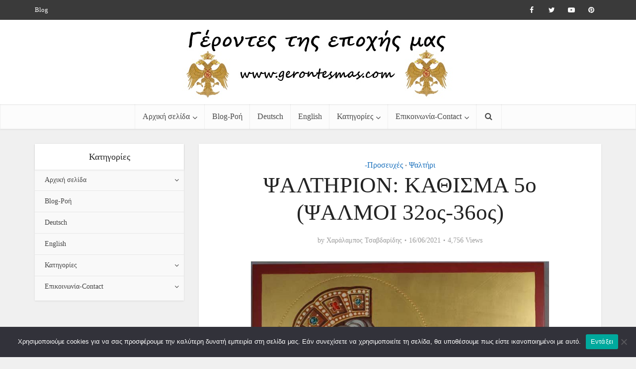

--- FILE ---
content_type: text/html; charset=UTF-8
request_url: https://gerontesmas.com/2021/06/%CF%88%CE%B1%CE%BB%CF%84%CE%B7%CF%81%CE%B9%CE%BF%CE%BD-%CE%BA%CE%B1%CE%B8%CE%B9%CF%83%CE%BC%CE%B1-4%CE%BF-%CF%88%CE%B1%CE%BB%CE%BC%CE%BF%CE%B9-32%CE%BF%CF%82-36%CE%BF%CF%82/
body_size: 23596
content:
<!DOCTYPE html>

<!--[if IE 8]><html class="ie8"><![endif]-->
<!--[if IE 9]><html class="ie9"><![endif]-->
<!--[if gt IE 8]><!--> <html lang="el" xmlns:og="http://ogp.me/ns#" xmlns:fb="http://ogp.me/ns/fb#"> <!--<![endif]-->

<head>

<meta http-equiv="Content-Type" content="text/html; charset=UTF-8" />
<meta name="viewport" content="user-scalable=yes, width=device-width, initial-scale=1.0, maximum-scale=1">

<title>ΨΑΛΤΗΡΙΟΝ: ΚΑΘΙΣΜΑ 5ο (ΨΑΛΜΟΙ 32ος-36ος) | </title>

<!--[if lt IE 9]>
	<script src="https://gerontesmas.com/wp-content/themes/voice/js/html5.js"></script>
<![endif]-->

<title>ΨΑΛΤΗΡΙΟΝ: ΚΑΘΙΣΜΑ 5ο (ΨΑΛΜΟΙ 32ος-36ος) &#8211; Γέροντες της εποχής μας</title>
<link rel='dns-prefetch' href='//fonts.googleapis.com' />
<link rel='dns-prefetch' href='//s.w.org' />
<link rel="alternate" type="application/rss+xml" title="Ροή RSS &raquo; Γέροντες της εποχής μας" href="https://gerontesmas.com/feed/" />
<link rel="alternate" type="application/rss+xml" title="Κανάλι σχολίων &raquo; Γέροντες της εποχής μας" href="https://gerontesmas.com/comments/feed/" />
		<script type="text/javascript">
			window._wpemojiSettings = {"baseUrl":"https:\/\/s.w.org\/images\/core\/emoji\/11\/72x72\/","ext":".png","svgUrl":"https:\/\/s.w.org\/images\/core\/emoji\/11\/svg\/","svgExt":".svg","source":{"concatemoji":"https:\/\/gerontesmas.com\/wp-includes\/js\/wp-emoji-release.min.js"}};
			!function(a,b,c){function d(a,b){var c=String.fromCharCode;l.clearRect(0,0,k.width,k.height),l.fillText(c.apply(this,a),0,0);var d=k.toDataURL();l.clearRect(0,0,k.width,k.height),l.fillText(c.apply(this,b),0,0);var e=k.toDataURL();return d===e}function e(a){var b;if(!l||!l.fillText)return!1;switch(l.textBaseline="top",l.font="600 32px Arial",a){case"flag":return!(b=d([55356,56826,55356,56819],[55356,56826,8203,55356,56819]))&&(b=d([55356,57332,56128,56423,56128,56418,56128,56421,56128,56430,56128,56423,56128,56447],[55356,57332,8203,56128,56423,8203,56128,56418,8203,56128,56421,8203,56128,56430,8203,56128,56423,8203,56128,56447]),!b);case"emoji":return b=d([55358,56760,9792,65039],[55358,56760,8203,9792,65039]),!b}return!1}function f(a){var c=b.createElement("script");c.src=a,c.defer=c.type="text/javascript",b.getElementsByTagName("head")[0].appendChild(c)}var g,h,i,j,k=b.createElement("canvas"),l=k.getContext&&k.getContext("2d");for(j=Array("flag","emoji"),c.supports={everything:!0,everythingExceptFlag:!0},i=0;i<j.length;i++)c.supports[j[i]]=e(j[i]),c.supports.everything=c.supports.everything&&c.supports[j[i]],"flag"!==j[i]&&(c.supports.everythingExceptFlag=c.supports.everythingExceptFlag&&c.supports[j[i]]);c.supports.everythingExceptFlag=c.supports.everythingExceptFlag&&!c.supports.flag,c.DOMReady=!1,c.readyCallback=function(){c.DOMReady=!0},c.supports.everything||(h=function(){c.readyCallback()},b.addEventListener?(b.addEventListener("DOMContentLoaded",h,!1),a.addEventListener("load",h,!1)):(a.attachEvent("onload",h),b.attachEvent("onreadystatechange",function(){"complete"===b.readyState&&c.readyCallback()})),g=c.source||{},g.concatemoji?f(g.concatemoji):g.wpemoji&&g.twemoji&&(f(g.twemoji),f(g.wpemoji)))}(window,document,window._wpemojiSettings);
		</script>
		<style type="text/css">
img.wp-smiley,
img.emoji {
	display: inline !important;
	border: none !important;
	box-shadow: none !important;
	height: 1em !important;
	width: 1em !important;
	margin: 0 .07em !important;
	vertical-align: -0.1em !important;
	background: none !important;
	padding: 0 !important;
}
</style>
<link rel='stylesheet' id='wp-block-library-css'  href='https://gerontesmas.com/wp-includes/css/dist/block-library/style.min.css' type='text/css' media='all' />
<link rel='stylesheet' id='cookie-notice-front-css'  href='https://gerontesmas.com/wp-content/plugins/cookie-notice/css/front.min.css' type='text/css' media='all' />
<link rel='stylesheet' id='mks_shortcodes_fntawsm_css-css'  href='https://gerontesmas.com/wp-content/plugins/meks-flexible-shortcodes/css/font-awesome/css/font-awesome.min.css' type='text/css' media='screen' />
<link rel='stylesheet' id='mks_shortcodes_simple_line_icons-css'  href='https://gerontesmas.com/wp-content/plugins/meks-flexible-shortcodes/css/simple-line/simple-line-icons.css' type='text/css' media='screen' />
<link rel='stylesheet' id='mks_shortcodes_css-css'  href='https://gerontesmas.com/wp-content/plugins/meks-flexible-shortcodes/css/style.css' type='text/css' media='screen' />
<link rel='stylesheet' id='spacexchimp_p005-bootstrap-tooltip-css-css'  href='https://gerontesmas.com/wp-content/plugins/social-media-buttons-toolbar/inc/lib/bootstrap-tooltip/bootstrap-tooltip.css' type='text/css' media='all' />
<link rel='stylesheet' id='spacexchimp_p005-frontend-css-css'  href='https://gerontesmas.com/wp-content/plugins/social-media-buttons-toolbar/inc/css/frontend.css' type='text/css' media='all' />
<style id='spacexchimp_p005-frontend-css-inline-css' type='text/css'>

                    .sxc-follow-buttons {
                        text-align: left !important;
                    }
                    .sxc-follow-buttons .sxc-follow-button,
                    .sxc-follow-buttons .sxc-follow-button a,
                    .sxc-follow-buttons .sxc-follow-button a img {
                        width: 90px !important;
                        height: 90px !important;
                    }
                    .sxc-follow-buttons .sxc-follow-button {
                        margin: 2.5px !important;
                    }
                  
</style>
<link rel='stylesheet' id='vce_font_0-css'  href='https://fonts.googleapis.com/css' type='text/css' media='screen' />
<link rel='stylesheet' id='vce_font_1-css'  href='https://fonts.googleapis.com/css' type='text/css' media='screen' />
<link rel='stylesheet' id='vce_style-css'  href='https://gerontesmas.com/wp-content/themes/voice/style.css' type='text/css' media='screen, print' />
<style id='vce_style-inline-css' type='text/css'>
body {background-color:#f0f0f0;}body,.mks_author_widget h3,.site-description,.meta-category a,textarea {font-family: 'Open Sans';font-weight: 400;}h1,h2,h3,h4,h5,h6,blockquote,.vce-post-link,.site-title,.site-title a,.main-box-title,.comment-reply-title,.entry-title a,.vce-single .entry-headline p,.vce-prev-next-link,.author-title,.mks_pullquote,.widget_rss ul li .rsswidget,#bbpress-forums .bbp-forum-title,#bbpress-forums .bbp-topic-permalink {font-family: 'Roboto Slab';font-weight: 400;}.main-navigation a,.sidr a{font-family: 'Roboto Slab';font-weight: 400;}.vce-single .entry-content,.vce-single .entry-headline,.vce-single .entry-footer {width: 600px;}.vce-page .entry-content,.vce-page .entry-title-page {width: 600px;}.vce-sid-none .vce-single .entry-content,.vce-sid-none .vce-single .entry-headline,.vce-sid-none .vce-single .entry-footer {width: 600px;}.vce-sid-none .vce-page .entry-content,.vce-sid-none .vce-page .entry-title-page,.error404 .entry-content {width: 600px;max-width: 600px;}body, button, input, select, textarea{color: #444444;}h1,h2,h3,h4,h5,h6,.entry-title a,.prev-next-nav a,#bbpress-forums .bbp-forum-title, #bbpress-forums .bbp-topic-permalink,.woocommerce ul.products li.product .price .amount{color: #232323;}a,.entry-title a:hover,.vce-prev-next-link:hover,.vce-author-links a:hover,.required,.error404 h4,.prev-next-nav a:hover,#bbpress-forums .bbp-forum-title:hover, #bbpress-forums .bbp-topic-permalink:hover,.woocommerce ul.products li.product h3:hover,.woocommerce ul.products li.product h3:hover mark,.main-box-title a:hover{color: #1e73be;}.vce-square,.vce-main-content .mejs-controls .mejs-time-rail .mejs-time-current,button,input[type="button"],input[type="reset"],input[type="submit"],.vce-button,.pagination-wapper a,#vce-pagination .next.page-numbers,#vce-pagination .prev.page-numbers,#vce-pagination .page-numbers,#vce-pagination .page-numbers.current,.vce-link-pages a,#vce-pagination a,.vce-load-more a,.vce-slider-pagination .owl-nav > div,.comment-reply-link:hover,.vce-featured-section a,.vce-lay-g .vce-featured-info .meta-category a,.vce-404-menu a,.vce-post.sticky .meta-image:before,#vce-pagination .page-numbers:hover,#bbpress-forums .bbp-pagination .current,#bbpress-forums .bbp-pagination a:hover,.woocommerce #respond input#submit,.woocommerce a.button,.woocommerce button.button,.woocommerce input.button,.woocommerce ul.products li.product .added_to_cart,.woocommerce #respond input#submit:hover,.woocommerce a.button:hover,.woocommerce button.button:hover,.woocommerce input.button:hover,.woocommerce ul.products li.product .added_to_cart:hover,.woocommerce #respond input#submit.alt,.woocommerce a.button.alt,.woocommerce button.button.alt,.woocommerce input.button.alt,.woocommerce #respond input#submit.alt:hover, .woocommerce a.button.alt:hover, .woocommerce button.button.alt:hover, .woocommerce input.button.alt:hover,.woocommerce span.onsale,.woocommerce .widget_price_filter .ui-slider .ui-slider-range,.woocommerce .widget_price_filter .ui-slider .ui-slider-handle,.comments-holder .navigation .page-numbers.current{background-color: #1e73be;}#vce-pagination .page-numbers,.comments-holder .navigation .page-numbers{background: transparent;color: #1e73be;border: 1px solid #1e73be;}.comments-holder .navigation .page-numbers:hover{background: #1e73be;border: 1px solid #1e73be;}.bbp-pagination-links a{background: transparent;color: #1e73be;border: 1px solid #1e73be !important;}#vce-pagination .page-numbers.current,.bbp-pagination-links span.current,.comments-holder .navigation .page-numbers.current{border: 1px solid #1e73be;}.widget_categories .cat-item:before,.widget_categories .cat-item .count{background: #1e73be;}.comment-reply-link{border: 1px solid #1e73be;}.entry-meta div,.entry-meta div a,.comment-metadata a,.meta-category span,.meta-author-wrapped,.wp-caption .wp-caption-text,.widget_rss .rss-date,.sidebar cite,.site-footer cite,.sidebar .vce-post-list .entry-meta div,.sidebar .vce-post-list .entry-meta div a,.sidebar .vce-post-list .fn,.sidebar .vce-post-list .fn a,.site-footer .vce-post-list .entry-meta div,.site-footer .vce-post-list .entry-meta div a,.site-footer .vce-post-list .fn,.site-footer .vce-post-list .fn a,#bbpress-forums .bbp-topic-started-by,#bbpress-forums .bbp-topic-started-in,#bbpress-forums .bbp-forum-info .bbp-forum-content,#bbpress-forums p.bbp-topic-meta,span.bbp-admin-links a,.bbp-reply-post-date,#bbpress-forums li.bbp-header,#bbpress-forums li.bbp-footer,.woocommerce .woocommerce-result-count,.woocommerce .product_meta{color: #9b9b9b;}.main-box-title, .comment-reply-title, .main-box-head{background: #ffffff;color: #232323;}.main-box-title a{color: #232323;}.sidebar .widget .widget-title a{color: #232323;}.main-box,.comment-respond,.prev-next-nav{background: #f9f9f9;}.vce-post,ul.comment-list > li.comment,.main-box-single,.ie8 .vce-single,#disqus_thread,.vce-author-card,.vce-author-card .vce-content-outside,.mks-bredcrumbs-container,ul.comment-list > li.pingback{background: #ffffff;}.mks_tabs.horizontal .mks_tab_nav_item.active{border-bottom: 1px solid #ffffff;}.mks_tabs.horizontal .mks_tab_item,.mks_tabs.vertical .mks_tab_nav_item.active,.mks_tabs.horizontal .mks_tab_nav_item.active{background: #ffffff;}.mks_tabs.vertical .mks_tab_nav_item.active{border-right: 1px solid #ffffff;}#vce-pagination,.vce-slider-pagination .owl-controls,.vce-content-outside,.comments-holder .navigation{background: #f3f3f3;}.sidebar .widget-title{background: #ffffff;color: #232323;}.sidebar .widget{background: #f9f9f9;}.sidebar .widget,.sidebar .widget li a,.sidebar .mks_author_widget h3 a,.sidebar .mks_author_widget h3,.sidebar .vce-search-form .vce-search-input,.sidebar .vce-search-form .vce-search-input:focus{color: #444444;}.sidebar .widget li a:hover,.sidebar .widget a,.widget_nav_menu li.menu-item-has-children:hover:after,.widget_pages li.page_item_has_children:hover:after{color: #1e73be;}.sidebar .tagcloud a {border: 1px solid #1e73be;}.sidebar .mks_author_link,.sidebar .tagcloud a:hover,.sidebar .mks_themeforest_widget .more,.sidebar button,.sidebar input[type="button"],.sidebar input[type="reset"],.sidebar input[type="submit"],.sidebar .vce-button,.sidebar .bbp_widget_login .button{background-color: #1e73be;}.sidebar .mks_author_widget .mks_autor_link_wrap,.sidebar .mks_themeforest_widget .mks_read_more{background: #f3f3f3;}.sidebar #wp-calendar caption,.sidebar .recentcomments,.sidebar .post-date,.sidebar #wp-calendar tbody{color: rgba(68,68,68,0.7);}.site-footer{background: #373941;}.site-footer .widget-title{color: #ffffff;}.site-footer,.site-footer .widget,.site-footer .widget li a,.site-footer .mks_author_widget h3 a,.site-footer .mks_author_widget h3,.site-footer .vce-search-form .vce-search-input,.site-footer .vce-search-form .vce-search-input:focus{color: #f9f9f9;}.site-footer .widget li a:hover,.site-footer .widget a,.site-info a{color: #1e73be;}.site-footer .tagcloud a {border: 1px solid #1e73be;}.site-footer .mks_author_link,.site-footer .mks_themeforest_widget .more,.site-footer button,.site-footer input[type="button"],.site-footer input[type="reset"],.site-footer input[type="submit"],.site-footer .vce-button,.site-footer .tagcloud a:hover{background-color: #1e73be;}.site-footer #wp-calendar caption,.site-footer .recentcomments,.site-footer .post-date,.site-footer #wp-calendar tbody,.site-footer .site-info{color: rgba(249,249,249,0.7);}.top-header,.top-nav-menu li .sub-menu{background: #3a3a3a;}.top-header,.top-header a{color: #ffffff;}.top-header .vce-search-form .vce-search-input,.top-header .vce-search-input:focus,.top-header .vce-search-submit{color: #ffffff;}.top-header .vce-search-form .vce-search-input::-webkit-input-placeholder { color: #ffffff;}.top-header .vce-search-form .vce-search-input:-moz-placeholder { color: #ffffff;}.top-header .vce-search-form .vce-search-input::-moz-placeholder { color: #ffffff;}.top-header .vce-search-form .vce-search-input:-ms-input-placeholder { color: #ffffff;}.header-1-wrapper{height: 170px;padding-top: 15px;}.header-2-wrapper,.header-3-wrapper{height: 170px;}.header-2-wrapper .site-branding,.header-3-wrapper .site-branding{top: 15px;left: 0px;}.site-title a, .site-title a:hover{color: #232323;}.site-description{color: #aaaaaa;}.main-header{background-color: #ffffff;}.header-bottom-wrapper{background: #fcfcfc;}.vce-header-ads{margin: 40px 0;}.header-3-wrapper .nav-menu > li > a{padding: 75px 15px;}.header-sticky,.sidr{background: rgba(252,252,252,0.95);}.ie8 .header-sticky{background: #ffffff;}.main-navigation a,.nav-menu .vce-mega-menu > .sub-menu > li > a,.sidr li a,.vce-menu-parent{color: #4a4a4a;}.nav-menu > li:hover > a,.nav-menu > .current_page_item > a,.nav-menu > .current-menu-item > a,.nav-menu > .current-menu-ancestor > a,.main-navigation a.vce-item-selected,.main-navigation ul ul li:hover > a,.nav-menu ul .current-menu-item a,.nav-menu ul .current_page_item a,.vce-menu-parent:hover,.sidr li a:hover,.main-navigation li.current-menu-item.fa:before{color: #1e73be;}.nav-menu > li:hover > a,.nav-menu > .current_page_item > a,.nav-menu > .current-menu-item > a,.nav-menu > .current-menu-ancestor > a,.main-navigation a.vce-item-selected,.main-navigation ul ul,.header-sticky .nav-menu > .current_page_item:hover > a,.header-sticky .nav-menu > .current-menu-item:hover > a,.header-sticky .nav-menu > .current-menu-ancestor:hover > a,.header-sticky .main-navigation a.vce-item-selected:hover{background-color: #ffffff;}.search-header-wrap ul{border-top: 2px solid #1e73be;}.vce-border-top .main-box-title{border-top: 2px solid #1e73be;}.tagcloud a:hover,.sidebar .widget .mks_author_link,.sidebar .widget.mks_themeforest_widget .more,.site-footer .widget .mks_author_link,.site-footer .widget.mks_themeforest_widget .more,.vce-lay-g .entry-meta div,.vce-lay-g .fn,.vce-lay-g .fn a{color: #FFF;}.vce-featured-header .vce-featured-header-background{opacity: 0.5}.vce-featured-grid .vce-featured-header-background,.vce-post-big .vce-post-img:after,.vce-post-slider .vce-post-img:after{opacity: 0.5}.vce-featured-grid .owl-item:hover .vce-grid-text .vce-featured-header-background,.vce-post-big li:hover .vce-post-img:after,.vce-post-slider li:hover .vce-post-img:after {opacity: 0.8}#back-top {background: #323232}a.category-0{ color: ;}body.category-0 .main-box-title, .main-box-title.cat-0 { border-top: 2px solid ;}.widget_categories li.cat-item-0 .count { background: ;}.widget_categories li.cat-item-0:before { background:;}.vce-featured-section .category-0{ background: ;}.vce-lay-g .vce-featured-info .meta-category a.category-0{ background-color: ;}a.category-59{ color: #56a5ec;}body.category-59 .main-box-title, .main-box-title.cat-59 { border-top: 2px solid #56a5ec;}.widget_categories li.cat-item-59 .count { background: #56a5ec;}.widget_categories li.cat-item-59:before { background:#56a5ec;}.vce-featured-section .category-59{ background: #56a5ec;}.vce-lay-g .vce-featured-info .meta-category a.category-59{ background-color: #56a5ec;}a.category-108{ color: #56a5ec;}body.category-108 .main-box-title, .main-box-title.cat-108 { border-top: 2px solid #56a5ec;}.widget_categories li.cat-item-108 .count { background: #56a5ec;}.widget_categories li.cat-item-108:before { background:#56a5ec;}.vce-featured-section .category-108{ background: #56a5ec;}.vce-lay-g .vce-featured-info .meta-category a.category-108{ background-color: #56a5ec;}a.category-121{ color: #56a5ec;}body.category-121 .main-box-title, .main-box-title.cat-121 { border-top: 2px solid #56a5ec;}.widget_categories li.cat-item-121 .count { background: #56a5ec;}.widget_categories li.cat-item-121:before { background:#56a5ec;}.vce-featured-section .category-121{ background: #56a5ec;}.vce-lay-g .vce-featured-info .meta-category a.category-121{ background-color: #56a5ec;}a.category-45{ color: #56a5ec;}body.category-45 .main-box-title, .main-box-title.cat-45 { border-top: 2px solid #56a5ec;}.widget_categories li.cat-item-45 .count { background: #56a5ec;}.widget_categories li.cat-item-45:before { background:#56a5ec;}.vce-featured-section .category-45{ background: #56a5ec;}.vce-lay-g .vce-featured-info .meta-category a.category-45{ background-color: #56a5ec;}a.category-1569{ color: #56a5ec;}body.category-1569 .main-box-title, .main-box-title.cat-1569 { border-top: 2px solid #56a5ec;}.widget_categories li.cat-item-1569 .count { background: #56a5ec;}.widget_categories li.cat-item-1569:before { background:#56a5ec;}.vce-featured-section .category-1569{ background: #56a5ec;}.vce-lay-g .vce-featured-info .meta-category a.category-1569{ background-color: #56a5ec;}a.category-264{ color: #56a5ec;}body.category-264 .main-box-title, .main-box-title.cat-264 { border-top: 2px solid #56a5ec;}.widget_categories li.cat-item-264 .count { background: #56a5ec;}.widget_categories li.cat-item-264:before { background:#56a5ec;}.vce-featured-section .category-264{ background: #56a5ec;}.vce-lay-g .vce-featured-info .meta-category a.category-264{ background-color: #56a5ec;}a.category-1662{ color: #56a5ec;}body.category-1662 .main-box-title, .main-box-title.cat-1662 { border-top: 2px solid #56a5ec;}.widget_categories li.cat-item-1662 .count { background: #56a5ec;}.widget_categories li.cat-item-1662:before { background:#56a5ec;}.vce-featured-section .category-1662{ background: #56a5ec;}.vce-lay-g .vce-featured-info .meta-category a.category-1662{ background-color: #56a5ec;}a.category-1553{ color: #56a5ec;}body.category-1553 .main-box-title, .main-box-title.cat-1553 { border-top: 2px solid #56a5ec;}.widget_categories li.cat-item-1553 .count { background: #56a5ec;}.widget_categories li.cat-item-1553:before { background:#56a5ec;}.vce-featured-section .category-1553{ background: #56a5ec;}.vce-lay-g .vce-featured-info .meta-category a.category-1553{ background-color: #56a5ec;}a.category-1738{ color: #56a5ec;}body.category-1738 .main-box-title, .main-box-title.cat-1738 { border-top: 2px solid #56a5ec;}.widget_categories li.cat-item-1738 .count { background: #56a5ec;}.widget_categories li.cat-item-1738:before { background:#56a5ec;}.vce-featured-section .category-1738{ background: #56a5ec;}.vce-lay-g .vce-featured-info .meta-category a.category-1738{ background-color: #56a5ec;}a.category-133{ color: #56a5ec;}body.category-133 .main-box-title, .main-box-title.cat-133 { border-top: 2px solid #56a5ec;}.widget_categories li.cat-item-133 .count { background: #56a5ec;}.widget_categories li.cat-item-133:before { background:#56a5ec;}.vce-featured-section .category-133{ background: #56a5ec;}.vce-lay-g .vce-featured-info .meta-category a.category-133{ background-color: #56a5ec;}a.category-1742{ color: #56a5ec;}body.category-1742 .main-box-title, .main-box-title.cat-1742 { border-top: 2px solid #56a5ec;}.widget_categories li.cat-item-1742 .count { background: #56a5ec;}.widget_categories li.cat-item-1742:before { background:#56a5ec;}.vce-featured-section .category-1742{ background: #56a5ec;}.vce-lay-g .vce-featured-info .meta-category a.category-1742{ background-color: #56a5ec;}a.category-428{ color: #56a5ec;}body.category-428 .main-box-title, .main-box-title.cat-428 { border-top: 2px solid #56a5ec;}.widget_categories li.cat-item-428 .count { background: #56a5ec;}.widget_categories li.cat-item-428:before { background:#56a5ec;}.vce-featured-section .category-428{ background: #56a5ec;}.vce-lay-g .vce-featured-info .meta-category a.category-428{ background-color: #56a5ec;}a.category-63{ color: #56a5ec;}body.category-63 .main-box-title, .main-box-title.cat-63 { border-top: 2px solid #56a5ec;}.widget_categories li.cat-item-63 .count { background: #56a5ec;}.widget_categories li.cat-item-63:before { background:#56a5ec;}.vce-featured-section .category-63{ background: #56a5ec;}.vce-lay-g .vce-featured-info .meta-category a.category-63{ background-color: #56a5ec;}a.category-335{ color: #56a5ec;}body.category-335 .main-box-title, .main-box-title.cat-335 { border-top: 2px solid #56a5ec;}.widget_categories li.cat-item-335 .count { background: #56a5ec;}.widget_categories li.cat-item-335:before { background:#56a5ec;}.vce-featured-section .category-335{ background: #56a5ec;}.vce-lay-g .vce-featured-info .meta-category a.category-335{ background-color: #56a5ec;}
</style>
<link rel='stylesheet' id='vce_responsive-css'  href='https://gerontesmas.com/wp-content/themes/voice/css/responsive.css' type='text/css' media='screen' />
<link rel='stylesheet' id='meks-flickr-widget-css'  href='https://gerontesmas.com/wp-content/plugins/meks-simple-flickr-widget/css/style.css' type='text/css' media='all' />
<link rel='stylesheet' id='meks-author-widget-css'  href='https://gerontesmas.com/wp-content/plugins/meks-smart-author-widget/css/style.css' type='text/css' media='all' />
<link rel='stylesheet' id='meks-social-widget-css'  href='https://gerontesmas.com/wp-content/plugins/meks-smart-social-widget/css/style.css' type='text/css' media='all' />
<link rel='stylesheet' id='meks-themeforest-widget-css'  href='https://gerontesmas.com/wp-content/plugins/meks-themeforest-smart-widget/css/style.css' type='text/css' media='all' />
<script type='text/javascript' src='https://gerontesmas.com/wp-includes/js/jquery/jquery.js'></script>
<script type='text/javascript' src='https://gerontesmas.com/wp-includes/js/jquery/jquery-migrate.min.js'></script>
<script type='text/javascript'>
var cnArgs = {"ajaxUrl":"https:\/\/gerontesmas.com\/wp-admin\/admin-ajax.php","nonce":"f8e08d6eb8","hideEffect":"fade","position":"bottom","onScroll":false,"onScrollOffset":100,"onClick":false,"cookieName":"cookie_notice_accepted","cookieTime":2592000,"cookieTimeRejected":2592000,"globalCookie":false,"redirection":false,"cache":false,"revokeCookies":false,"revokeCookiesOpt":"automatic"};
</script>
<script type='text/javascript' src='https://gerontesmas.com/wp-content/plugins/cookie-notice/js/front.min.js'></script>
<script type='text/javascript' src='https://gerontesmas.com/wp-content/plugins/social-media-buttons-toolbar/inc/lib/bootstrap-tooltip/bootstrap-tooltip.js'></script>
<link rel='https://api.w.org/' href='https://gerontesmas.com/wp-json/' />
<link rel="EditURI" type="application/rsd+xml" title="RSD" href="https://gerontesmas.com/xmlrpc.php?rsd" />
<link rel="wlwmanifest" type="application/wlwmanifest+xml" href="https://gerontesmas.com/wp-includes/wlwmanifest.xml" /> 
<link rel='prev' title='ΨΑΛΤΗΡΙΟΝ: ΚΑΘΙΣΜΑ 4ο (ΨΑΛΜΟΙ 24ος-31ος)' href='https://gerontesmas.com/2021/06/%cf%88%ce%b1%ce%bb%cf%84%ce%b7%cf%81%ce%b9%ce%bf%ce%bd-%ce%ba%ce%b1%ce%b8%ce%b9%cf%83%ce%bc%ce%b1-4%ce%bf-%cf%88%ce%b1%ce%bb%ce%bc%ce%bf%ce%b9-24%ce%bf%cf%82-31%ce%bf%cf%82/' />
<link rel='next' title='Γέρων Ευθύμιος ο Αγιορείτης: Ὁ ὑποχρεωτικός ἐμβολιασμός' href='https://gerontesmas.com/2021/07/%ce%b3%ce%ad%cf%81%cf%89%ce%bd-%ce%b5%cf%85%ce%b8%cf%8d%ce%bc%ce%b9%ce%bf%cf%82-%ce%bf-%ce%b1%ce%b3%ce%b9%ce%bf%cf%81%ce%b5%ce%af%cf%84%ce%b7%cf%82-%e1%bd%81-%e1%bd%91%cf%80%ce%bf%cf%87%cf%81%ce%b5/' />
<link rel="canonical" href="https://gerontesmas.com/2021/06/%cf%88%ce%b1%ce%bb%cf%84%ce%b7%cf%81%ce%b9%ce%bf%ce%bd-%ce%ba%ce%b1%ce%b8%ce%b9%cf%83%ce%bc%ce%b1-4%ce%bf-%cf%88%ce%b1%ce%bb%ce%bc%ce%bf%ce%b9-32%ce%bf%cf%82-36%ce%bf%cf%82/" />
<link rel='shortlink' href='https://gerontesmas.com/?p=24599' />
<link rel="alternate" type="application/json+oembed" href="https://gerontesmas.com/wp-json/oembed/1.0/embed?url=https%3A%2F%2Fgerontesmas.com%2F2021%2F06%2F%25cf%2588%25ce%25b1%25ce%25bb%25cf%2584%25ce%25b7%25cf%2581%25ce%25b9%25ce%25bf%25ce%25bd-%25ce%25ba%25ce%25b1%25ce%25b8%25ce%25b9%25cf%2583%25ce%25bc%25ce%25b1-4%25ce%25bf-%25cf%2588%25ce%25b1%25ce%25bb%25ce%25bc%25ce%25bf%25ce%25b9-32%25ce%25bf%25cf%2582-36%25ce%25bf%25cf%2582%2F" />
<link rel="alternate" type="text/xml+oembed" href="https://gerontesmas.com/wp-json/oembed/1.0/embed?url=https%3A%2F%2Fgerontesmas.com%2F2021%2F06%2F%25cf%2588%25ce%25b1%25ce%25bb%25cf%2584%25ce%25b7%25cf%2581%25ce%25b9%25ce%25bf%25ce%25bd-%25ce%25ba%25ce%25b1%25ce%25b8%25ce%25b9%25cf%2583%25ce%25bc%25ce%25b1-4%25ce%25bf-%25cf%2588%25ce%25b1%25ce%25bb%25ce%25bc%25ce%25bf%25ce%25b9-32%25ce%25bf%25cf%2582-36%25ce%25bf%25cf%2582%2F&#038;format=xml" />
<link rel="icon" href="https://gerontesmas.com/wp-content/uploads/2015/05/cropped-anoixto-mple-gia-logo322mikro-32x32.jpg" sizes="32x32" />
<link rel="icon" href="https://gerontesmas.com/wp-content/uploads/2015/05/cropped-anoixto-mple-gia-logo322mikro-192x192.jpg" sizes="192x192" />
<link rel="apple-touch-icon-precomposed" href="https://gerontesmas.com/wp-content/uploads/2015/05/cropped-anoixto-mple-gia-logo322mikro-180x180.jpg" />
<meta name="msapplication-TileImage" content="https://gerontesmas.com/wp-content/uploads/2015/05/cropped-anoixto-mple-gia-logo322mikro-270x270.jpg" />
<link rel="shortcut icon" href="https://gerontesmas.com/wp-content/uploads/2015/05/anoixto-mple-gia-logo322mikro.jpg" type="image/x-icon" /><link rel="apple-touch-icon" href="https://gerontesmas.com/wp-content/uploads/2015/05/anoixto-mple-gia-logo322mikro.jpg" /><meta name="msapplication-TileColor" content="#ffffff"><meta name="msapplication-TileImage" content="https://gerontesmas.com/wp-content/uploads/2015/05/anoixto-mple-gia-logo322mikro.jpg" /><style type="text/css">/*.vce-featured-section, .meta-item.date, .meta-category, .site-description{ display: none; }*/ .vce-featured-section, .meta-category, .site-description{ display: none; } body.single .meta-category{ display: block; }</style>                                    
<!-- START - Open Graph and Twitter Card Tags 3.3.3 -->
 <!-- Facebook Open Graph -->
  <meta property="og:locale" content="el_GR"/>
  <meta property="og:site_name" content="Γέροντες της εποχής μας"/>
  <meta property="og:title" content="ΨΑΛΤΗΡΙΟΝ: ΚΑΘΙΣΜΑ 5ο (ΨΑΛΜΟΙ 32ος-36ος)"/>
  <meta property="og:url" content="https://gerontesmas.com/2021/06/%cf%88%ce%b1%ce%bb%cf%84%ce%b7%cf%81%ce%b9%ce%bf%ce%bd-%ce%ba%ce%b1%ce%b8%ce%b9%cf%83%ce%bc%ce%b1-4%ce%bf-%cf%88%ce%b1%ce%bb%ce%bc%ce%bf%ce%b9-32%ce%bf%cf%82-36%ce%bf%cf%82/"/>
  <meta property="og:type" content="article"/>
  <meta property="og:description" content="ΚΑΘΙΣΜΑ ΠΕΜΠΤΟΝ
ΨΑΛΜΟΣ 32ος
Ἀγαλλιᾶσθε, δίκαιοι, ἐν Κυρίῳ· τοῖς εὐθέσι πρέπει αἴνεσις. 2 ἐξομολογεῖσθε τῷ Κυρίῳ ἐν κιθάρᾳ, ἐν ψαλτηρίῳ δεκαχόρδῳ ψάλατε αὐτῷ. 3 ᾄσατε αὐτῷ ᾆσμα καινόν, καλῶς ψάλατε αὐτῷ ἐν ἀλαλαγμῷ. 4 ὅτι εὐθὴς ὁ λόγος τοῦ Κυρίου, καὶ πάντα τὰ ἔργα αὐτοῦ ἐν πίστει· 5 ἀγαπᾷ ἐλεημοσύ"/>
  <meta property="og:image" content="https://gerontesmas.com/wp-content/plugins/wonderm00ns-simple-facebook-open-graph-tags/fbimg.php?is_home=0&amp;is_front_page=0&amp;object_type=post&amp;post_id=24599&amp;object_id=24599&amp;img=https%253A%252F%252Fgerontesmas.com%252Fwp-content%252Fuploads%252F2021%252F04%252F%25CE%25A0%25CF%2581%25CE%25BF%25CF%2586%25CE%25AE%25CF%2584%25CE%25B7%25CF%2582-%25CE%2594%25CE%25B1%25CF%2585%25CE%25AF%25CE%25B4.jpg"/>
  <meta property="og:image:url" content="https://gerontesmas.com/wp-content/plugins/wonderm00ns-simple-facebook-open-graph-tags/fbimg.php?is_home=0&amp;is_front_page=0&amp;object_type=post&amp;post_id=24599&amp;object_id=24599&amp;img=https%253A%252F%252Fgerontesmas.com%252Fwp-content%252Fuploads%252F2021%252F04%252F%25CE%25A0%25CF%2581%25CE%25BF%25CF%2586%25CE%25AE%25CF%2584%25CE%25B7%25CF%2582-%25CE%2594%25CE%25B1%25CF%2585%25CE%25AF%25CE%25B4.jpg"/>
  <meta property="og:image:secure_url" content="https://gerontesmas.com/wp-content/plugins/wonderm00ns-simple-facebook-open-graph-tags/fbimg.php?is_home=0&amp;is_front_page=0&amp;object_type=post&amp;post_id=24599&amp;object_id=24599&amp;img=https%253A%252F%252Fgerontesmas.com%252Fwp-content%252Fuploads%252F2021%252F04%252F%25CE%25A0%25CF%2581%25CE%25BF%25CF%2586%25CE%25AE%25CF%2584%25CE%25B7%25CF%2582-%25CE%2594%25CE%25B1%25CF%2585%25CE%25AF%25CE%25B4.jpg"/>
  <meta property="og:image:width" content="1200"/>
  <meta property="og:image:height" content="630"/>
  <meta property="article:published_time" content="2021-06-16T23:41:23+00:00"/>
  <meta property="article:modified_time" content="2021-12-07T20:58:28+00:00" />
  <meta property="og:updated_time" content="2021-12-07T20:58:28+00:00" />
  <meta property="article:section" content="-Προσευχές"/>
  <meta property="article:section" content="Ψαλτήρι"/>
 <!-- Google+ / Schema.org -->
 <!-- Twitter Cards -->
 <!-- SEO -->
 <!-- Misc. tags -->
 <!-- is_singular | image overlay -->
<!-- END - Open Graph and Twitter Card Tags 3.3.3 -->
	
</head>

<body class="post-template-default single single-post postid-24599 single-format-standard cookies-not-set chrome vce-sid-left">

<div id="vce-main">

<header id="header" class="main-header">
	<div class="top-header">
	<div class="container">

					<div class="vce-wrap-left">
					<ul id="vce_top_navigation_menu" class="top-nav-menu"><li id="menu-item-4225" class="menu-item menu-item-type-post_type menu-item-object-page menu-item-4225"><a href="https://gerontesmas.com/infinite-scroll/">Blog</a></li>
</ul>			</div>
				
					<div class="vce-wrap-right">
					<div class="menu-social-menu-container"><ul id="vce_social_menu" class="soc-nav-menu"><li id="menu-item-6" class="menu-item menu-item-type-custom menu-item-object-custom menu-item-6 vce-mega-menu"><a href="https://www.facebook.com/gerontestisepoxismasA"><span class="vce-social-name">Facebook</span></a></li>
<li id="menu-item-18392" class="menu-item menu-item-type-custom menu-item-object-custom menu-item-18392"><a href="https://twitter.com/gerontesmas"><span class="vce-social-name">Twitter</span></a></li>
<li id="menu-item-18743" class="menu-item menu-item-type-custom menu-item-object-custom menu-item-18743"><a href="https://www.youtube.com/channel/UCIxbHB3ZBuYGovKVbnraAEw"><span class="vce-social-name">Youtube</span></a></li>
<li id="menu-item-24591" class="menu-item menu-item-type-custom menu-item-object-custom menu-item-24591"><a href="https://gr.pinterest.com/gerontesmas/_saved/"><span class="vce-social-name">Pinterest</span></a></li>
</ul></div>			</div>
		
		


	</div>
</div><div class="container header-1-wrapper header-main-area">	
		<div class="vce-res-nav">
	<a class="vce-responsive-nav" href="#sidr-main"><i class="fa fa-bars"></i></a>
</div>
<div class="site-branding">
	
	
	<span class="site-title">
		<a href="https://gerontesmas.com/" title="Γέροντες της εποχής μας" class="has-logo"><img src="//gerontesmas.com/wp-content/uploads/2017/02/logo-6014-large-white-page.jpg" alt="Γέροντες της εποχής μας" /></a>
	</span>

<span class="site-description">www.gerontesmas.com</span>

</div>
</div>

<div class="header-bottom-wrapper">
	<div class="container">
		<nav id="site-navigation" class="main-navigation" role="navigation">
	<ul id="vce_main_navigation_menu" class="nav-menu"><li id="menu-item-419" class="menu-item menu-item-type-post_type menu-item-object-page menu-item-home menu-item-has-children menu-item-419"><a href="https://gerontesmas.com/">Αρχική σελίδα</a>
<ul class="sub-menu">
	<li id="menu-item-22998" class="menu-item menu-item-type-taxonomy menu-item-object-category menu-item-22998 vce-cat-121"><a href="https://gerontesmas.com/category/%ce%b1%ce%bd%ce%b1%ce%ba%ce%bf%ce%b9%ce%bd%cf%8e%cf%83%ce%b5%ce%b9%cf%82/">Ανακοινώσεις</a></li>
	<li id="menu-item-24651" class="menu-item menu-item-type-post_type menu-item-object-page menu-item-24651"><a href="https://gerontesmas.com/%ce%bf%ce%b9-%cf%83%ce%b5%ce%bb%ce%af%ce%b4%ce%b5%cf%82-%ce%bc%ce%b1%cf%82-%cf%83%cf%84%ce%b1-social-media/">Οι σελίδες μας στα Social Media</a></li>
</ul>
</li>
<li id="menu-item-21386" class="menu-item menu-item-type-post_type menu-item-object-page menu-item-21386"><a href="https://gerontesmas.com/infinite-scroll/">Blog-Ροή</a></li>
<li id="menu-item-22996" class="menu-item menu-item-type-taxonomy menu-item-object-category menu-item-22996 vce-cat-1956"><a href="https://gerontesmas.com/category/auf-deutsch/">Deutsch</a></li>
<li id="menu-item-23002" class="menu-item menu-item-type-taxonomy menu-item-object-category menu-item-23002 vce-cat-188"><a href="https://gerontesmas.com/category/in-english/">English</a></li>
<li id="menu-item-22416" class="menu-item menu-item-type-post_type menu-item-object-page menu-item-has-children menu-item-22416"><a href="https://gerontesmas.com/%ce%ac%ce%bb%ce%bb%ce%b5%cf%82-%ce%ba%ce%b1%cf%84%ce%b7%ce%b3%ce%bf%cf%81%ce%af%ce%b5%cf%82/">Κατηγορίες</a>
<ul class="sub-menu">
	<li id="menu-item-22417" class="menu-item menu-item-type-taxonomy menu-item-object-category menu-item-has-children menu-item-22417 vce-cat-59"><a href="https://gerontesmas.com/category/%ce%b4%ce%b9%ce%ba%cf%84%cf%85%ce%b1%ce%ba%ce%b7-%cf%84%ce%b7%ce%bb%ce%b5%ce%bf%cf%81%ce%b1%cf%83%ce%b7/">TV-Δικτυακή Τηλεόραση</a>
	<ul class="sub-menu">
		<li id="menu-item-22422" class="menu-item menu-item-type-taxonomy menu-item-object-category menu-item-22422 vce-cat-1872"><a href="https://gerontesmas.com/category/%ce%b4%ce%b9%ce%ba%cf%84%cf%85%ce%b1%ce%ba%ce%b7-%cf%84%ce%b7%ce%bb%ce%b5%ce%bf%cf%81%ce%b1%cf%83%ce%b7/%ce%b2%ce%af%ce%bd%cf%84%ce%b5%ce%bf-%ce%ac%ce%b3%ce%b9%ce%bf%ce%b9-%cf%84%cf%8c%cf%80%ce%bf%ce%b9/">Άγιοι Τόποι</a></li>
		<li id="menu-item-22423" class="menu-item menu-item-type-taxonomy menu-item-object-category menu-item-22423 vce-cat-1766"><a href="https://gerontesmas.com/category/%ce%b4%ce%b9%ce%ba%cf%84%cf%85%ce%b1%ce%ba%ce%b7-%cf%84%ce%b7%ce%bb%ce%b5%ce%bf%cf%81%ce%b1%cf%83%ce%b7/%ce%b2%ce%af%ce%bd%cf%84%ce%b5%ce%bf-%ce%ac%ce%b3%ce%b9%ce%bf%ce%bd-%cf%8c%cf%81%ce%bf%cf%82/">Άγιον Όρος-Mount Athos</a></li>
		<li id="menu-item-22424" class="menu-item menu-item-type-taxonomy menu-item-object-category menu-item-22424 vce-cat-1763"><a href="https://gerontesmas.com/category/%ce%b4%ce%b9%ce%ba%cf%84%cf%85%ce%b1%ce%ba%ce%b7-%cf%84%ce%b7%ce%bb%ce%b5%ce%bf%cf%81%ce%b1%cf%83%ce%b7/%ce%b2%ce%af%ce%bd%cf%84%ce%b5%ce%bf-%ce%b1%ce%bd%ce%b8%cf%81%cf%8e%cf%80%ce%b9%ce%bd%ce%b5%cf%82-%ce%b9%cf%83%cf%84%ce%bf%cf%81%ce%af%ce%b5%cf%82/">Ανθρώπινες ιστορίες</a></li>
		<li id="menu-item-22426" class="menu-item menu-item-type-taxonomy menu-item-object-category menu-item-22426 vce-cat-1765"><a href="https://gerontesmas.com/category/%ce%b4%ce%b9%ce%ba%cf%84%cf%85%ce%b1%ce%ba%ce%b7-%cf%84%ce%b7%ce%bb%ce%b5%ce%bf%cf%81%ce%b1%cf%83%ce%b7/%ce%b2%ce%af%ce%bd%cf%84%ce%b5%ce%bf-%ce%b3%ce%ad%cf%81%ce%bf%ce%bd%cf%84%ce%b5%cf%82-%cf%84%ce%b7%cf%82-%ce%b5%cf%80%ce%bf%cf%87%ce%ae%cf%82-%ce%bc%ce%b1%cf%82/">Γέροντες της εποχής μας</a></li>
		<li id="menu-item-22462" class="menu-item menu-item-type-taxonomy menu-item-object-category menu-item-22462 vce-cat-1896"><a href="https://gerontesmas.com/category/%ce%b4%ce%b9%ce%ba%cf%84%cf%85%ce%b1%ce%ba%ce%b7-%cf%84%ce%b7%ce%bb%ce%b5%ce%bf%cf%81%ce%b1%cf%83%ce%b7/%ce%b2%ce%af%ce%bd%cf%84%ce%b5%ce%bf-%cf%84%ce%b1%ce%b9%ce%bd%ce%af%ce%b5%cf%82/">Ταινίες</a></li>
		<li id="menu-item-22428" class="menu-item menu-item-type-taxonomy menu-item-object-category menu-item-22428 vce-cat-1796"><a href="https://gerontesmas.com/category/%ce%b4%ce%b9%ce%ba%cf%84%cf%85%ce%b1%ce%ba%ce%b7-%cf%84%ce%b7%ce%bb%ce%b5%ce%bf%cf%81%ce%b1%cf%83%ce%b7/%ce%b2%ce%af%ce%bd%cf%84%ce%b5%ce%bf-%ce%b5%ce%bb%ce%bb%ce%ac%ce%b4%ce%b1/">Ελλάδα</a></li>
		<li id="menu-item-22430" class="menu-item menu-item-type-taxonomy menu-item-object-category menu-item-22430 vce-cat-1946"><a href="https://gerontesmas.com/category/%ce%b4%ce%b9%ce%ba%cf%84%cf%85%ce%b1%ce%ba%ce%b7-%cf%84%ce%b7%ce%bb%ce%b5%ce%bf%cf%81%ce%b1%cf%83%ce%b7/%ce%b2%ce%af%ce%bd%cf%84%ce%b5%ce%bf-%ce%b8%ce%b1%cf%8d%ce%bc%ce%b1%cf%84%ce%b1/">Θαύματα</a></li>
		<li id="menu-item-22453" class="menu-item menu-item-type-taxonomy menu-item-object-category menu-item-22453 vce-cat-1873"><a href="https://gerontesmas.com/category/%ce%b4%ce%b9%ce%ba%cf%84%cf%85%ce%b1%ce%ba%ce%b7-%cf%84%ce%b7%ce%bb%ce%b5%ce%bf%cf%81%ce%b1%cf%83%ce%b7/%ce%b2%ce%af%ce%bd%cf%84%ce%b5%ce%bf-%ce%b9%ce%b5%cf%81%ce%ad%cf%82-%ce%bc%ce%bf%ce%bd%ce%ad%cf%82/">Ιερές Μονές</a></li>
		<li id="menu-item-22455" class="menu-item menu-item-type-taxonomy menu-item-object-category menu-item-22455 vce-cat-1776"><a href="https://gerontesmas.com/category/%ce%b4%ce%b9%ce%ba%cf%84%cf%85%ce%b1%ce%ba%ce%b7-%cf%84%ce%b7%ce%bb%ce%b5%ce%bf%cf%81%ce%b1%cf%83%ce%b7/%ce%b2%ce%af%ce%bd%cf%84%ce%b5%ce%bf-%ce%bc%ce%bf%cf%85%cf%83%ce%b9%ce%ba%ce%ae/">Μουσική</a></li>
		<li id="menu-item-22456" class="menu-item menu-item-type-taxonomy menu-item-object-category menu-item-22456 vce-cat-1959"><a href="https://gerontesmas.com/category/%ce%b4%ce%b9%ce%ba%cf%84%cf%85%ce%b1%ce%ba%ce%b7-%cf%84%ce%b7%ce%bb%ce%b5%ce%bf%cf%81%ce%b1%cf%83%ce%b7/%ce%b2%ce%af%ce%bd%cf%84%ce%b5%ce%bf-%ce%bd%cf%84%ce%bf%ce%ba%ce%b9%ce%bc%ce%b1%ce%bd%cf%84%ce%ad%cf%81/">Ντοκιμαντέρ</a></li>
		<li id="menu-item-22457" class="menu-item menu-item-type-taxonomy menu-item-object-category menu-item-22457 vce-cat-1782"><a href="https://gerontesmas.com/category/%ce%b4%ce%b9%ce%ba%cf%84%cf%85%ce%b1%ce%ba%ce%b7-%cf%84%ce%b7%ce%bb%ce%b5%ce%bf%cf%81%ce%b1%cf%83%ce%b7/%ce%b2%ce%af%ce%bd%cf%84%ce%b5%ce%bf-%ce%bf%ce%b9-%ce%ac%ce%b3%ce%b9%ce%bf%ce%b9-%ce%ba%ce%b1%ce%b9-%ce%bf%ce%b9-%cf%80%ce%b1%cf%84%ce%ad%cf%81%ce%b5%cf%82-%ce%b5%ce%af%cf%80%ce%b1%ce%bd/">Οι Άγιοι και οι Πατέρες είπαν&#8230;</a></li>
		<li id="menu-item-22459" class="menu-item menu-item-type-taxonomy menu-item-object-category menu-item-22459 vce-cat-1960"><a href="https://gerontesmas.com/category/%ce%b4%ce%b9%ce%ba%cf%84%cf%85%ce%b1%ce%ba%ce%b7-%cf%84%ce%b7%ce%bb%ce%b5%ce%bf%cf%81%ce%b1%cf%83%ce%b7/%ce%b2%ce%af%ce%bd%cf%84%ce%b5%ce%bf-%ce%bf%cf%81%ce%b8%ce%bf%ce%b4%ce%bf%ce%be%ce%af%ce%b1/">Ορθοδοξία</a></li>
		<li id="menu-item-22429" class="menu-item menu-item-type-taxonomy menu-item-object-category menu-item-22429 vce-cat-1777"><a href="https://gerontesmas.com/category/%ce%b4%ce%b9%ce%ba%cf%84%cf%85%ce%b1%ce%ba%ce%b7-%cf%84%ce%b7%ce%bb%ce%b5%ce%bf%cf%81%ce%b1%cf%83%ce%b7/%ce%b2%ce%af%ce%bd%cf%84%ce%b5%ce%bf-%ce%b5%cf%80%ce%b9%cf%83%cf%84%ce%ae%ce%bc%ce%b5%cf%82/">Επιστήμες</a></li>
		<li id="menu-item-22460" class="menu-item menu-item-type-taxonomy menu-item-object-category menu-item-22460 vce-cat-1889"><a href="https://gerontesmas.com/category/%ce%b4%ce%b9%ce%ba%cf%84%cf%85%ce%b1%ce%ba%ce%b7-%cf%84%ce%b7%ce%bb%ce%b5%ce%bf%cf%81%ce%b1%cf%83%ce%b7/%ce%b2%ce%af%ce%bd%cf%84%ce%b5%ce%bf-%cf%80%ce%bf%ce%bb%ce%b9%cf%84%ce%b9%cf%83%ce%bc%cf%8c%cf%82/">Πολιτισμός</a></li>
	</ul>
</li>
	<li id="menu-item-18031" class="menu-item menu-item-type-post_type menu-item-object-page menu-item-has-children menu-item-18031"><a href="https://gerontesmas.com/%ce%ac%ce%b3%ce%b9%ce%bf%ce%bd-%cf%8c%cf%81%ce%bf%cf%82/">Άγιον Όρος</a>
	<ul class="sub-menu">
		<li id="menu-item-18032" class="menu-item menu-item-type-post_type menu-item-object-page menu-item-18032"><a href="https://gerontesmas.com/%ce%ac%ce%b3%ce%b9%ce%bf%ce%bd-%cf%8c%cf%81%ce%bf%cf%82-%cf%80%ce%bb%ce%b7%cf%81%ce%bf%cf%86%ce%bf%cf%81%ce%af%ce%b5%cf%82/">Άγιον Όρος-Πληροφορίες</a></li>
	</ul>
</li>
	<li id="menu-item-23004" class="menu-item menu-item-type-taxonomy menu-item-object-category menu-item-23004 vce-cat-1742"><a href="https://gerontesmas.com/category/%ce%b1%ce%bd%ce%b8%cf%81%cf%8e%cf%80%ce%b9%ce%bd%ce%b5%cf%82-%ce%b9%cf%83%cf%84%ce%bf%cf%81%ce%af%ce%b5%cf%82/">Ανθρώπινες ιστορίες</a></li>
	<li id="menu-item-22859" class="menu-item menu-item-type-taxonomy menu-item-object-category menu-item-22859 vce-cat-45"><a href="https://gerontesmas.com/category/%ce%b2%ce%b9%ce%bf%ce%b9-%ce%b1%ce%b3%ce%b9%cf%89%ce%bd/">Βίοι Αγίων</a></li>
	<li id="menu-item-23920" class="menu-item menu-item-type-taxonomy menu-item-object-category menu-item-23920 vce-cat-2021"><a href="https://gerontesmas.com/category/%ce%b2%cf%85%ce%b6%ce%b1%ce%bd%cf%84%ce%b9%ce%bd%ce%ae-%ce%bc%ce%bf%cf%85%cf%83%ce%b9%ce%ba%ce%ae/">Βυζαντινή μουσική</a></li>
	<li id="menu-item-17980" class="menu-item menu-item-type-taxonomy menu-item-object-category menu-item-17980 vce-cat-1553"><a href="https://gerontesmas.com/category/%ce%b3%ce%ad%cf%81%ce%bf%ce%bd%cf%84%ce%b5%cf%82-%cf%84%ce%b7%cf%82-%ce%b5%cf%80%ce%bf%cf%87%ce%ae%cf%82-%ce%bc%ce%b1%cf%82/">Γέροντες της εποχής μας</a></li>
	<li id="menu-item-22861" class="menu-item menu-item-type-taxonomy menu-item-object-category menu-item-22861 vce-cat-1795"><a href="https://gerontesmas.com/category/%ce%b5%ce%bb%ce%bb%ce%ac%ce%b4%ce%b1/">Ελλάδα</a></li>
	<li id="menu-item-18101" class="menu-item menu-item-type-post_type menu-item-object-page menu-item-18101"><a href="https://gerontesmas.com/%ce%b7%ce%bc%ce%b5%cf%81%ce%bf%ce%bb%cf%8c%ce%b3%ce%b9%ce%bf/">Εορτολόγιο</a></li>
	<li id="menu-item-21355" class="menu-item menu-item-type-taxonomy menu-item-object-category menu-item-21355 vce-cat-264"><a href="https://gerontesmas.com/category/%ce%b5%cf%80%ce%b9%cf%83%cf%84%ce%b7%ce%bc%ce%b5%cf%83/">Επιστήμες</a></li>
	<li id="menu-item-23660" class="menu-item menu-item-type-taxonomy menu-item-object-category menu-item-23660 vce-cat-1936"><a href="https://gerontesmas.com/category/%ce%b7%cf%87%ce%b7%cf%84%ce%b9%ce%ba%ce%ac/">Ηχητικά</a></li>
	<li id="menu-item-23000" class="menu-item menu-item-type-taxonomy menu-item-object-category menu-item-23000 vce-cat-133"><a href="https://gerontesmas.com/category/%ce%b8%ce%b5%ce%bf%cf%84%cf%8c%ce%ba%ce%bf%cf%82/">Θεοτόκος</a></li>
	<li id="menu-item-22862" class="menu-item menu-item-type-taxonomy menu-item-object-category menu-item-22862 vce-cat-1748"><a href="https://gerontesmas.com/category/%ce%b8%ce%b1%cf%8d%ce%bc%ce%b1%cf%84%ce%b1/">Θαύματα</a></li>
	<li id="menu-item-22864" class="menu-item menu-item-type-taxonomy menu-item-object-category menu-item-22864 vce-cat-1871"><a href="https://gerontesmas.com/category/%ce%b9%ce%b5%cf%81%ce%ad%cf%82-%ce%bc%ce%bf%ce%bd%ce%ad%cf%82/">Ιερές Μονές</a></li>
	<li id="menu-item-23009" class="menu-item menu-item-type-post_type menu-item-object-page menu-item-23009"><a href="https://gerontesmas.com/%ce%ba%ce%b1%ce%b9%cf%81%cf%8c%cf%82/">Καιρός</a></li>
	<li id="menu-item-23001" class="menu-item menu-item-type-taxonomy menu-item-object-category menu-item-23001 vce-cat-1932"><a href="https://gerontesmas.com/category/%ce%bb%cf%8c%ce%b3%ce%bf%ce%b9-%cf%80%ce%bd%ce%b5%cf%85%ce%bc%ce%b1%cf%84%ce%b9%ce%ba%ce%bf%ce%af/">Λόγοι Πνευματικοί</a></li>
	<li id="menu-item-19669" class="menu-item menu-item-type-taxonomy menu-item-object-category menu-item-19669 vce-cat-84"><a href="https://gerontesmas.com/category/%ce%bf%cf%81%ce%b8%ce%bf%ce%b4%ce%bf%ce%be%ce%b9%ce%b1/">Ορθοδοξία</a></li>
	<li id="menu-item-22865" class="menu-item menu-item-type-taxonomy menu-item-object-category menu-item-22865 vce-cat-335"><a href="https://gerontesmas.com/category/%ce%bc%ce%bf%cf%85%cf%83%ce%b9%ce%ba%ce%ae-music/">Μουσική</a></li>
	<li id="menu-item-21354" class="menu-item menu-item-type-taxonomy menu-item-object-category menu-item-21354 vce-cat-1662"><a href="https://gerontesmas.com/category/%cf%80%ce%bf%ce%bb%ce%b9%cf%84%ce%b9%cf%83%ce%bc%cf%8c%cf%82/">Πολιτισμός</a></li>
	<li id="menu-item-24671" class="menu-item menu-item-type-taxonomy menu-item-object-category current-post-ancestor current-menu-parent current-post-parent menu-item-24671 vce-cat-1771"><a href="https://gerontesmas.com/category/%cf%80%cf%81%ce%bf%cf%83%ce%b5%cf%85%cf%87%ce%ad%cf%82/">Προσευχές</a></li>
	<li id="menu-item-24660" class="menu-item menu-item-type-taxonomy menu-item-object-category menu-item-24660 vce-cat-428"><a href="https://gerontesmas.com/category/%cf%80%cf%81%ce%bf%cf%86%ce%b7%cf%84%ce%b5%ce%af%ce%b5%cf%82/">Προφητείες</a></li>
	<li id="menu-item-22871" class="menu-item menu-item-type-taxonomy menu-item-object-category menu-item-22871 vce-cat-1751"><a href="https://gerontesmas.com/category/%cf%83%cf%85%ce%bd%cf%84%ce%b1%ce%b3%ce%ad%cf%82-%ce%bc%ce%b1%ce%b3%ce%b5%ce%b9%cf%81%ce%b9%ce%ba%ce%ae%cf%82/">Συνταγές μαγειρικής</a></li>
</ul>
</li>
<li id="menu-item-22334" class="menu-item menu-item-type-post_type menu-item-object-page menu-item-has-children menu-item-22334"><a href="https://gerontesmas.com/contact/">Επικοινωνία-Contact</a>
<ul class="sub-menu">
	<li id="menu-item-23010" class="menu-item menu-item-type-post_type menu-item-object-page menu-item-23010"><a href="https://gerontesmas.com/about/">Σκοπός της σελίδας</a></li>
</ul>
</li>
<li class="search-header-wrap"><a class="search_header" href="javascript:void(0)"><i class="fa fa-search"></i></a><ul class="search-header-form-ul"><li><form class="search-header-form" action="https://gerontesmas.com/" method="get">
		<input name="s" class="search-input" size="20" type="text" value="Type here to search..." onfocus="(this.value == 'Type here to search...') && (this.value = '')" onblur="(this.value == '') && (this.value = 'Type here to search...')" placeholder="Type here to search..." />
		</form></li></ul></li></ul></nav>	</div>
</div></header>

<div id="main-wrapper">

<div id="content" class="container site-content">

			<aside id="sidebar" class="sidebar left">
		<div id="nav_menu-2" class="widget widget_nav_menu"><h4 class="widget-title">Κατηγορίες</h4><div class="menu-main-menu-container"><ul id="menu-main-menu" class="menu"><li class="menu-item menu-item-type-post_type menu-item-object-page menu-item-home menu-item-has-children menu-item-419"><a href="https://gerontesmas.com/">Αρχική σελίδα</a>
<ul class="sub-menu">
	<li class="menu-item menu-item-type-taxonomy menu-item-object-category menu-item-22998 vce-cat-121"><a href="https://gerontesmas.com/category/%ce%b1%ce%bd%ce%b1%ce%ba%ce%bf%ce%b9%ce%bd%cf%8e%cf%83%ce%b5%ce%b9%cf%82/">Ανακοινώσεις</a></li>
	<li class="menu-item menu-item-type-post_type menu-item-object-page menu-item-24651"><a href="https://gerontesmas.com/%ce%bf%ce%b9-%cf%83%ce%b5%ce%bb%ce%af%ce%b4%ce%b5%cf%82-%ce%bc%ce%b1%cf%82-%cf%83%cf%84%ce%b1-social-media/">Οι σελίδες μας στα Social Media</a></li>
</ul>
</li>
<li class="menu-item menu-item-type-post_type menu-item-object-page menu-item-21386"><a href="https://gerontesmas.com/infinite-scroll/">Blog-Ροή</a></li>
<li class="menu-item menu-item-type-taxonomy menu-item-object-category menu-item-22996 vce-cat-1956"><a href="https://gerontesmas.com/category/auf-deutsch/">Deutsch</a></li>
<li class="menu-item menu-item-type-taxonomy menu-item-object-category menu-item-23002 vce-cat-188"><a href="https://gerontesmas.com/category/in-english/">English</a></li>
<li class="menu-item menu-item-type-post_type menu-item-object-page menu-item-has-children menu-item-22416"><a href="https://gerontesmas.com/%ce%ac%ce%bb%ce%bb%ce%b5%cf%82-%ce%ba%ce%b1%cf%84%ce%b7%ce%b3%ce%bf%cf%81%ce%af%ce%b5%cf%82/">Κατηγορίες</a>
<ul class="sub-menu">
	<li class="menu-item menu-item-type-taxonomy menu-item-object-category menu-item-has-children menu-item-22417 vce-cat-59"><a href="https://gerontesmas.com/category/%ce%b4%ce%b9%ce%ba%cf%84%cf%85%ce%b1%ce%ba%ce%b7-%cf%84%ce%b7%ce%bb%ce%b5%ce%bf%cf%81%ce%b1%cf%83%ce%b7/">TV-Δικτυακή Τηλεόραση</a>
	<ul class="sub-menu">
		<li class="menu-item menu-item-type-taxonomy menu-item-object-category menu-item-22422 vce-cat-1872"><a href="https://gerontesmas.com/category/%ce%b4%ce%b9%ce%ba%cf%84%cf%85%ce%b1%ce%ba%ce%b7-%cf%84%ce%b7%ce%bb%ce%b5%ce%bf%cf%81%ce%b1%cf%83%ce%b7/%ce%b2%ce%af%ce%bd%cf%84%ce%b5%ce%bf-%ce%ac%ce%b3%ce%b9%ce%bf%ce%b9-%cf%84%cf%8c%cf%80%ce%bf%ce%b9/">Άγιοι Τόποι</a></li>
		<li class="menu-item menu-item-type-taxonomy menu-item-object-category menu-item-22423 vce-cat-1766"><a href="https://gerontesmas.com/category/%ce%b4%ce%b9%ce%ba%cf%84%cf%85%ce%b1%ce%ba%ce%b7-%cf%84%ce%b7%ce%bb%ce%b5%ce%bf%cf%81%ce%b1%cf%83%ce%b7/%ce%b2%ce%af%ce%bd%cf%84%ce%b5%ce%bf-%ce%ac%ce%b3%ce%b9%ce%bf%ce%bd-%cf%8c%cf%81%ce%bf%cf%82/">Άγιον Όρος-Mount Athos</a></li>
		<li class="menu-item menu-item-type-taxonomy menu-item-object-category menu-item-22424 vce-cat-1763"><a href="https://gerontesmas.com/category/%ce%b4%ce%b9%ce%ba%cf%84%cf%85%ce%b1%ce%ba%ce%b7-%cf%84%ce%b7%ce%bb%ce%b5%ce%bf%cf%81%ce%b1%cf%83%ce%b7/%ce%b2%ce%af%ce%bd%cf%84%ce%b5%ce%bf-%ce%b1%ce%bd%ce%b8%cf%81%cf%8e%cf%80%ce%b9%ce%bd%ce%b5%cf%82-%ce%b9%cf%83%cf%84%ce%bf%cf%81%ce%af%ce%b5%cf%82/">Ανθρώπινες ιστορίες</a></li>
		<li class="menu-item menu-item-type-taxonomy menu-item-object-category menu-item-22426 vce-cat-1765"><a href="https://gerontesmas.com/category/%ce%b4%ce%b9%ce%ba%cf%84%cf%85%ce%b1%ce%ba%ce%b7-%cf%84%ce%b7%ce%bb%ce%b5%ce%bf%cf%81%ce%b1%cf%83%ce%b7/%ce%b2%ce%af%ce%bd%cf%84%ce%b5%ce%bf-%ce%b3%ce%ad%cf%81%ce%bf%ce%bd%cf%84%ce%b5%cf%82-%cf%84%ce%b7%cf%82-%ce%b5%cf%80%ce%bf%cf%87%ce%ae%cf%82-%ce%bc%ce%b1%cf%82/">Γέροντες της εποχής μας</a></li>
		<li class="menu-item menu-item-type-taxonomy menu-item-object-category menu-item-22462 vce-cat-1896"><a href="https://gerontesmas.com/category/%ce%b4%ce%b9%ce%ba%cf%84%cf%85%ce%b1%ce%ba%ce%b7-%cf%84%ce%b7%ce%bb%ce%b5%ce%bf%cf%81%ce%b1%cf%83%ce%b7/%ce%b2%ce%af%ce%bd%cf%84%ce%b5%ce%bf-%cf%84%ce%b1%ce%b9%ce%bd%ce%af%ce%b5%cf%82/">Ταινίες</a></li>
		<li class="menu-item menu-item-type-taxonomy menu-item-object-category menu-item-22428 vce-cat-1796"><a href="https://gerontesmas.com/category/%ce%b4%ce%b9%ce%ba%cf%84%cf%85%ce%b1%ce%ba%ce%b7-%cf%84%ce%b7%ce%bb%ce%b5%ce%bf%cf%81%ce%b1%cf%83%ce%b7/%ce%b2%ce%af%ce%bd%cf%84%ce%b5%ce%bf-%ce%b5%ce%bb%ce%bb%ce%ac%ce%b4%ce%b1/">Ελλάδα</a></li>
		<li class="menu-item menu-item-type-taxonomy menu-item-object-category menu-item-22430 vce-cat-1946"><a href="https://gerontesmas.com/category/%ce%b4%ce%b9%ce%ba%cf%84%cf%85%ce%b1%ce%ba%ce%b7-%cf%84%ce%b7%ce%bb%ce%b5%ce%bf%cf%81%ce%b1%cf%83%ce%b7/%ce%b2%ce%af%ce%bd%cf%84%ce%b5%ce%bf-%ce%b8%ce%b1%cf%8d%ce%bc%ce%b1%cf%84%ce%b1/">Θαύματα</a></li>
		<li class="menu-item menu-item-type-taxonomy menu-item-object-category menu-item-22453 vce-cat-1873"><a href="https://gerontesmas.com/category/%ce%b4%ce%b9%ce%ba%cf%84%cf%85%ce%b1%ce%ba%ce%b7-%cf%84%ce%b7%ce%bb%ce%b5%ce%bf%cf%81%ce%b1%cf%83%ce%b7/%ce%b2%ce%af%ce%bd%cf%84%ce%b5%ce%bf-%ce%b9%ce%b5%cf%81%ce%ad%cf%82-%ce%bc%ce%bf%ce%bd%ce%ad%cf%82/">Ιερές Μονές</a></li>
		<li class="menu-item menu-item-type-taxonomy menu-item-object-category menu-item-22455 vce-cat-1776"><a href="https://gerontesmas.com/category/%ce%b4%ce%b9%ce%ba%cf%84%cf%85%ce%b1%ce%ba%ce%b7-%cf%84%ce%b7%ce%bb%ce%b5%ce%bf%cf%81%ce%b1%cf%83%ce%b7/%ce%b2%ce%af%ce%bd%cf%84%ce%b5%ce%bf-%ce%bc%ce%bf%cf%85%cf%83%ce%b9%ce%ba%ce%ae/">Μουσική</a></li>
		<li class="menu-item menu-item-type-taxonomy menu-item-object-category menu-item-22456 vce-cat-1959"><a href="https://gerontesmas.com/category/%ce%b4%ce%b9%ce%ba%cf%84%cf%85%ce%b1%ce%ba%ce%b7-%cf%84%ce%b7%ce%bb%ce%b5%ce%bf%cf%81%ce%b1%cf%83%ce%b7/%ce%b2%ce%af%ce%bd%cf%84%ce%b5%ce%bf-%ce%bd%cf%84%ce%bf%ce%ba%ce%b9%ce%bc%ce%b1%ce%bd%cf%84%ce%ad%cf%81/">Ντοκιμαντέρ</a></li>
		<li class="menu-item menu-item-type-taxonomy menu-item-object-category menu-item-22457 vce-cat-1782"><a href="https://gerontesmas.com/category/%ce%b4%ce%b9%ce%ba%cf%84%cf%85%ce%b1%ce%ba%ce%b7-%cf%84%ce%b7%ce%bb%ce%b5%ce%bf%cf%81%ce%b1%cf%83%ce%b7/%ce%b2%ce%af%ce%bd%cf%84%ce%b5%ce%bf-%ce%bf%ce%b9-%ce%ac%ce%b3%ce%b9%ce%bf%ce%b9-%ce%ba%ce%b1%ce%b9-%ce%bf%ce%b9-%cf%80%ce%b1%cf%84%ce%ad%cf%81%ce%b5%cf%82-%ce%b5%ce%af%cf%80%ce%b1%ce%bd/">Οι Άγιοι και οι Πατέρες είπαν&#8230;</a></li>
		<li class="menu-item menu-item-type-taxonomy menu-item-object-category menu-item-22459 vce-cat-1960"><a href="https://gerontesmas.com/category/%ce%b4%ce%b9%ce%ba%cf%84%cf%85%ce%b1%ce%ba%ce%b7-%cf%84%ce%b7%ce%bb%ce%b5%ce%bf%cf%81%ce%b1%cf%83%ce%b7/%ce%b2%ce%af%ce%bd%cf%84%ce%b5%ce%bf-%ce%bf%cf%81%ce%b8%ce%bf%ce%b4%ce%bf%ce%be%ce%af%ce%b1/">Ορθοδοξία</a></li>
		<li class="menu-item menu-item-type-taxonomy menu-item-object-category menu-item-22429 vce-cat-1777"><a href="https://gerontesmas.com/category/%ce%b4%ce%b9%ce%ba%cf%84%cf%85%ce%b1%ce%ba%ce%b7-%cf%84%ce%b7%ce%bb%ce%b5%ce%bf%cf%81%ce%b1%cf%83%ce%b7/%ce%b2%ce%af%ce%bd%cf%84%ce%b5%ce%bf-%ce%b5%cf%80%ce%b9%cf%83%cf%84%ce%ae%ce%bc%ce%b5%cf%82/">Επιστήμες</a></li>
		<li class="menu-item menu-item-type-taxonomy menu-item-object-category menu-item-22460 vce-cat-1889"><a href="https://gerontesmas.com/category/%ce%b4%ce%b9%ce%ba%cf%84%cf%85%ce%b1%ce%ba%ce%b7-%cf%84%ce%b7%ce%bb%ce%b5%ce%bf%cf%81%ce%b1%cf%83%ce%b7/%ce%b2%ce%af%ce%bd%cf%84%ce%b5%ce%bf-%cf%80%ce%bf%ce%bb%ce%b9%cf%84%ce%b9%cf%83%ce%bc%cf%8c%cf%82/">Πολιτισμός</a></li>
	</ul>
</li>
	<li class="menu-item menu-item-type-post_type menu-item-object-page menu-item-has-children menu-item-18031"><a href="https://gerontesmas.com/%ce%ac%ce%b3%ce%b9%ce%bf%ce%bd-%cf%8c%cf%81%ce%bf%cf%82/">Άγιον Όρος</a>
	<ul class="sub-menu">
		<li class="menu-item menu-item-type-post_type menu-item-object-page menu-item-18032"><a href="https://gerontesmas.com/%ce%ac%ce%b3%ce%b9%ce%bf%ce%bd-%cf%8c%cf%81%ce%bf%cf%82-%cf%80%ce%bb%ce%b7%cf%81%ce%bf%cf%86%ce%bf%cf%81%ce%af%ce%b5%cf%82/">Άγιον Όρος-Πληροφορίες</a></li>
	</ul>
</li>
	<li class="menu-item menu-item-type-taxonomy menu-item-object-category menu-item-23004 vce-cat-1742"><a href="https://gerontesmas.com/category/%ce%b1%ce%bd%ce%b8%cf%81%cf%8e%cf%80%ce%b9%ce%bd%ce%b5%cf%82-%ce%b9%cf%83%cf%84%ce%bf%cf%81%ce%af%ce%b5%cf%82/">Ανθρώπινες ιστορίες</a></li>
	<li class="menu-item menu-item-type-taxonomy menu-item-object-category menu-item-22859 vce-cat-45"><a href="https://gerontesmas.com/category/%ce%b2%ce%b9%ce%bf%ce%b9-%ce%b1%ce%b3%ce%b9%cf%89%ce%bd/">Βίοι Αγίων</a></li>
	<li class="menu-item menu-item-type-taxonomy menu-item-object-category menu-item-23920 vce-cat-2021"><a href="https://gerontesmas.com/category/%ce%b2%cf%85%ce%b6%ce%b1%ce%bd%cf%84%ce%b9%ce%bd%ce%ae-%ce%bc%ce%bf%cf%85%cf%83%ce%b9%ce%ba%ce%ae/">Βυζαντινή μουσική</a></li>
	<li class="menu-item menu-item-type-taxonomy menu-item-object-category menu-item-17980 vce-cat-1553"><a href="https://gerontesmas.com/category/%ce%b3%ce%ad%cf%81%ce%bf%ce%bd%cf%84%ce%b5%cf%82-%cf%84%ce%b7%cf%82-%ce%b5%cf%80%ce%bf%cf%87%ce%ae%cf%82-%ce%bc%ce%b1%cf%82/">Γέροντες της εποχής μας</a></li>
	<li class="menu-item menu-item-type-taxonomy menu-item-object-category menu-item-22861 vce-cat-1795"><a href="https://gerontesmas.com/category/%ce%b5%ce%bb%ce%bb%ce%ac%ce%b4%ce%b1/">Ελλάδα</a></li>
	<li class="menu-item menu-item-type-post_type menu-item-object-page menu-item-18101"><a href="https://gerontesmas.com/%ce%b7%ce%bc%ce%b5%cf%81%ce%bf%ce%bb%cf%8c%ce%b3%ce%b9%ce%bf/">Εορτολόγιο</a></li>
	<li class="menu-item menu-item-type-taxonomy menu-item-object-category menu-item-21355 vce-cat-264"><a href="https://gerontesmas.com/category/%ce%b5%cf%80%ce%b9%cf%83%cf%84%ce%b7%ce%bc%ce%b5%cf%83/">Επιστήμες</a></li>
	<li class="menu-item menu-item-type-taxonomy menu-item-object-category menu-item-23660 vce-cat-1936"><a href="https://gerontesmas.com/category/%ce%b7%cf%87%ce%b7%cf%84%ce%b9%ce%ba%ce%ac/">Ηχητικά</a></li>
	<li class="menu-item menu-item-type-taxonomy menu-item-object-category menu-item-23000 vce-cat-133"><a href="https://gerontesmas.com/category/%ce%b8%ce%b5%ce%bf%cf%84%cf%8c%ce%ba%ce%bf%cf%82/">Θεοτόκος</a></li>
	<li class="menu-item menu-item-type-taxonomy menu-item-object-category menu-item-22862 vce-cat-1748"><a href="https://gerontesmas.com/category/%ce%b8%ce%b1%cf%8d%ce%bc%ce%b1%cf%84%ce%b1/">Θαύματα</a></li>
	<li class="menu-item menu-item-type-taxonomy menu-item-object-category menu-item-22864 vce-cat-1871"><a href="https://gerontesmas.com/category/%ce%b9%ce%b5%cf%81%ce%ad%cf%82-%ce%bc%ce%bf%ce%bd%ce%ad%cf%82/">Ιερές Μονές</a></li>
	<li class="menu-item menu-item-type-post_type menu-item-object-page menu-item-23009"><a href="https://gerontesmas.com/%ce%ba%ce%b1%ce%b9%cf%81%cf%8c%cf%82/">Καιρός</a></li>
	<li class="menu-item menu-item-type-taxonomy menu-item-object-category menu-item-23001 vce-cat-1932"><a href="https://gerontesmas.com/category/%ce%bb%cf%8c%ce%b3%ce%bf%ce%b9-%cf%80%ce%bd%ce%b5%cf%85%ce%bc%ce%b1%cf%84%ce%b9%ce%ba%ce%bf%ce%af/">Λόγοι Πνευματικοί</a></li>
	<li class="menu-item menu-item-type-taxonomy menu-item-object-category menu-item-19669 vce-cat-84"><a href="https://gerontesmas.com/category/%ce%bf%cf%81%ce%b8%ce%bf%ce%b4%ce%bf%ce%be%ce%b9%ce%b1/">Ορθοδοξία</a></li>
	<li class="menu-item menu-item-type-taxonomy menu-item-object-category menu-item-22865 vce-cat-335"><a href="https://gerontesmas.com/category/%ce%bc%ce%bf%cf%85%cf%83%ce%b9%ce%ba%ce%ae-music/">Μουσική</a></li>
	<li class="menu-item menu-item-type-taxonomy menu-item-object-category menu-item-21354 vce-cat-1662"><a href="https://gerontesmas.com/category/%cf%80%ce%bf%ce%bb%ce%b9%cf%84%ce%b9%cf%83%ce%bc%cf%8c%cf%82/">Πολιτισμός</a></li>
	<li class="menu-item menu-item-type-taxonomy menu-item-object-category current-post-ancestor current-menu-parent current-post-parent menu-item-24671 vce-cat-1771"><a href="https://gerontesmas.com/category/%cf%80%cf%81%ce%bf%cf%83%ce%b5%cf%85%cf%87%ce%ad%cf%82/">Προσευχές</a></li>
	<li class="menu-item menu-item-type-taxonomy menu-item-object-category menu-item-24660 vce-cat-428"><a href="https://gerontesmas.com/category/%cf%80%cf%81%ce%bf%cf%86%ce%b7%cf%84%ce%b5%ce%af%ce%b5%cf%82/">Προφητείες</a></li>
	<li class="menu-item menu-item-type-taxonomy menu-item-object-category menu-item-22871 vce-cat-1751"><a href="https://gerontesmas.com/category/%cf%83%cf%85%ce%bd%cf%84%ce%b1%ce%b3%ce%ad%cf%82-%ce%bc%ce%b1%ce%b3%ce%b5%ce%b9%cf%81%ce%b9%ce%ba%ce%ae%cf%82/">Συνταγές μαγειρικής</a></li>
</ul>
</li>
<li class="menu-item menu-item-type-post_type menu-item-object-page menu-item-has-children menu-item-22334"><a href="https://gerontesmas.com/contact/">Επικοινωνία-Contact</a>
<ul class="sub-menu">
	<li class="menu-item menu-item-type-post_type menu-item-object-page menu-item-23010"><a href="https://gerontesmas.com/about/">Σκοπός της σελίδας</a></li>
</ul>
</li>
</ul></div></div>	</aside>
		
	<div id="primary" class="vce-main-content">

		<main id="main" class="main-box main-box-single">

		
			<article id="post-24599" class="vce-single post-24599 post type-post status-publish format-standard has-post-thumbnail hentry category-1771 category-2036">

	<header class="entry-header">
					<span class="meta-category"><a href="https://gerontesmas.com/category/%cf%80%cf%81%ce%bf%cf%83%ce%b5%cf%85%cf%87%ce%ad%cf%82/" class="category-1771">-Προσευχές</a> <span>&bull;</span> <a href="https://gerontesmas.com/category/%cf%80%cf%81%ce%bf%cf%83%ce%b5%cf%85%cf%87%ce%ad%cf%82/%cf%88%ce%b1%ce%bb%cf%84%ce%ae%cf%81%ce%b9/" class="category-2036">Ψαλτήρι</a></span>
				<h1 class="entry-title">ΨΑΛΤΗΡΙΟΝ: ΚΑΘΙΣΜΑ 5ο (ΨΑΛΜΟΙ 32ος-36ος)</h1>
		<div class="entry-meta"><div class="meta-item author"><span class="vcard author"><span class="fn">by <a href="https://gerontesmas.com/author/gerontesadmin/">Χαράλαμπος Τσαβδαρίδης</a></span></span></div><div class="meta-item date"><span class="updated">16/06/2021</span></div><div class="meta-item views">4,756 Views</div></div>
	</header>

	
		
	    
	<div class="entry-content">
		<p><a href="https://gerontesmas.com/wp-content/uploads/2021/04/Προφήτης-Δαυίδ.jpg"><img class="aligncenter size-full wp-image-24577" src="https://gerontesmas.com/wp-content/uploads/2021/04/Προφήτης-Δαυίδ.jpg" alt="" width="750" height="1000" srcset="https://gerontesmas.com/wp-content/uploads/2021/04/Προφήτης-Δαυίδ.jpg 750w, https://gerontesmas.com/wp-content/uploads/2021/04/Προφήτης-Δαυίδ-225x300.jpg 225w" sizes="(max-width: 750px) 100vw, 750px" /></a></p>
<p>&nbsp;</p>
<p style="text-align: center;"><strong>ΚΑΘΙΣΜΑ ΠΕΜΠΤΟΝ</strong></p>
<p style="text-align: center;"><strong>ΨΑΛΜΟΣ 32ος</strong></p>
<p style="text-align: justify;">Ἀγαλλιᾶσθε, δίκαιοι, ἐν Κυρίῳ· τοῖς εὐθέσι πρέπει αἴνεσις. 2 ἐξομολογεῖσθε τῷ Κυρίῳ ἐν κιθάρᾳ, ἐν ψαλτηρίῳ δεκαχόρδῳ ψάλατε αὐτῷ. 3 ᾄσατε αὐτῷ ᾆσμα καινόν, καλῶς ψάλατε αὐτῷ ἐν ἀλαλαγμῷ. 4 ὅτι εὐθὴς ὁ λόγος τοῦ Κυρίου, καὶ πάντα τὰ ἔργα αὐτοῦ ἐν πίστει· 5 ἀγαπᾷ ἐλεημοσύνην καὶ κρίσιν, τοῦ ἐλέους Κυρίου πλήρης ἡ γῆ. 6 τῷ λόγῳ τοῦ Κυρίου οἱ οὐρανοὶ ἐστερεώθησαν καὶ τῷ πνεύματι τοῦ στόματος αὐτοῦ πᾶσα ἡ δύναμις αὐτῶν· 7 συνάγων ὡσεὶ ἀσκὸν ὕδατα θαλάσσης, τιθεὶς ἐν θησαυροῖς ἀβύσσους. 8 φοβηθήτω τὸν Κύριον πᾶσα ἡ γῆ, ἀπ᾿ αὐτοῦ δὲ σαλευθήτωσαν πάντες οἱ κατοικοῦντες τὴν οἰκουμένην· 9 ὅτι αὐτὸς εἶπε καὶ ἐγενήθησαν, αὐτὸς ἐνετείλατο καὶ ἐκτίσθησαν. 10 Κύριος διασκεδάζει βουλὰς ἐθνῶν, ἀθετεῖ δὲ λογισμοὺς λαῶν καὶ ἀθετεῖ βουλὰς ἀρχόντων· 11 ἡ δὲ βουλὴ τοῦ Κυρίου εἰς τὸν αἰῶνα μένει, λογισμοὶ τῆς καρδίας αὐτοῦ εἰς γενεὰν καὶ γενεάν. 12 μακάριον τὸ ἔθνος, οὗ ἐστι Κύριος ὁ Θεὸς αὐτοῦ, λαός, ὃν ἐξελέξατο εἰς κληρονομίαν ἑαυτῷ. 13 ἐξ οὐρανοῦ ἐπέβλεψεν ὁ Κύριος, εἶδε πάντας τοὺς υἱοὺς τῶν ἀνθρώπων· 14 ἐξ ἑτοίμου κατοικητηρίου αὐτοῦ ἐπέβλεψεν ἐπὶ πάντας τοὺς κατοικοῦντας τὴν γῆν, 15 ὁ πλάσας κατὰ μόνας τὰς καρδίας αὐτῶν, ὁ συνιεὶς πάντα τὰ ἔργα αὐτῶν. 16 οὐ σῴζεται βασιλεὺς διὰ πολλὴν δύναμιν, καὶ γίγας οὐ σωθήσεται ἐν πλήθει ἰσχύος αὐτοῦ. 17 ψευδὴς ἵππος εἰς σωτηρίαν, ἐν δὲ πλήθει δυνάμεως αὐτοῦ οὐ σωθήσεται. 18 ἰδοὺ οἱ ὀφθαλμοὶ Κυρίου ἐπὶ τοὺς φοβουμένους αὐτὸν τοὺς ἐλπίζοντας ἐπὶ τὸ ἔλεος αὐτοῦ, 19 ρύσασθαι ἐκ θανάτου τὰς ψυχὰς αὐτῶν καὶ διαθρέψαι αὐτοὺς ἐν λιμῷ. 20 ἡ ψυχὴ ἡμῶν ὑπομενεῖ τῷ Κυρίῳ, ὅτι βοηθὸς καὶ ὑπερασπιστὴς ἡμῶν ἐστιν· 21 ὅτι ἐν αὐτῷ εὐφρανθήσεται ἡ καρδία ἡμῶν, καὶ ἐν τῷ ὀνόματι τῷ ἁγίῳ αὐτοῦ ἠλπίσαμεν. 22 γένοιτο, Κύριε, τὸ ἔλεός σου ἐφ᾿ ἡμᾶς, καθάπερ ἠλπίσαμεν ἐπὶ σέ.</p>
<p>&nbsp;</p>
<p style="text-align: center;"><strong>ΨΑΛΜΟΣ 33ος</strong></p>
<p style="text-align: justify;">Εὐλογήσω τὸν Κύριον ἐν παντὶ καιρῷ, διὰ παντὸς ἡ αἴνεσις αὐτοῦ ἐν τῷ στόματί μου. 3 ἐν τῷ Κυρίῳ ἐπαινεθήσεται ἡ ψυχή μου· ἀκουσάτωσαν πρᾳεῖς, καὶ εὐφρανθήτωσαν. 4 μεγαλύνατε τὸν Κύριον σὺν ἐμοί, καὶ ὑψώσωμεν τὸ ὄνομα αὐτοῦ ἐπὶ τὸ αὐτό. 5 ἐξεζήτησα τὸν Κύριον, καὶ ἐπήκουσέ μου καὶ ἐκ πασῶν τῶν θλίψεών μου ἐῤῥύσατό με. 6 προσέλθετε πρὸς αὐτὸν καὶ φωτίσθητε, καὶ τὰ πρόσωπα ὑμῶν οὐ μὴ καταισχυνθῇ. 7 οὗτος ὁ πτωχὸς ἐκέκραξε καὶ ὁ Κύριος εἰσήκουσεν αὐτοῦ καὶ ἐκ πασῶν τῶν θλίψεων αὐτοῦ ἔσωσεν αὐτόν. 8 παρεμβαλεῖ ἄγγελος Κυρίου κύκλῳ τῶν φοβουμένων αὐτὸν καὶ ῥύσεται αὐτούς. 9 γεύσασθε καὶ ἴδετε ὅτι χρηστὸς ὁ Κύριος· μακάριος ἀνήρ, ὃς ἐλπίζει ἐπ᾿ αὐτόν. 10 φοβήθητε τὸν Κύριον πάντες οἱ ἅγιοι αὐτοῦ, ὅτι οὐκ ἔστιν ὑστέρημα τοῖς φοβουμένοις αὐτόν. 11 πλούσιοι ἐπτώχευσαν καὶ ἐπείνασαν, οἱ δὲ ἐκζητοῦντες τὸν Κύριον οὐκ ἐλαττωθήσονται παντὸς ἀγαθοῦ. (διάψαλμα). 12 δεῦτε, τέκνα, ἀκούσατέ μου· φόβον Κυρίου διδάξω ὑμᾶς. 13 τίς ἐστιν ἄνθρωπος ὁ θέλων ζωήν, ἀγαπῶν ἡμέρας ἰδεῖν ἀγαθάς; 14 παῦσον τὴν γλῶσσάν σου ἀπὸ κακοῦ καὶ χείλη σου τοῦ μὴ λαλῆσαι δόλον. 15 ἔκκλινον ἀπὸ κακοῦ καὶ ποίησον ἀγαθόν, ζήτησον εἰρήνην καὶ δίωξον αὐτήν. 16 ὀφθαλμοὶ Κυρίου ἐπὶ δικαίους, καὶ ὦτα αὐτοῦ εἰς δέησιν αὐτῶν. 17 πρόσωπον δὲ Κυρίου ἐπὶ ποιοῦντας κακὰ τοῦ ἐξολοθρεῦσαι ἐκ γῆς τὸ μνημόσυνον αὐτῶν. 18 ἐκέκραξαν οἱ δίκαιοι, καὶ ὁ Κύριος εἰσήκουσεν αὐτῶν, καὶ ἐκ πασῶν τῶν θλίψεων αὐτῶν ἐῤῥύσατο αὐτούς. 19 ἐγγὺς Κύριος τοῖς συντετριμμένοις τὴν καρδίαν καὶ τοὺς ταπεινοὺς τῷ πνεύματι σώσει. 20 πολλαὶ αἱ θλίψεις τῶν δικαίων, καὶ ἐκ πασῶν αὐτῶν ῥύσεται αὐτοὺς ὁ Κύριος· 21 φυλάσσει Κύριος πάντα τὰ ὀστᾶ αὐτῶν, ἓν ἐξ αὐτῶν οὐ συντριβήσεται. 22 θάνατος ἁμαρτωλῶν πονηρός, καὶ οἱ μισοῦντες τὸν δίκαιον πλημμελήσουσι. 23 λυτρώσεται Κύριος ψυχὰς δούλων αὐτοῦ, καὶ οὐ μὴ πλημμελήσουσι πάντες<br />
οἱ ἐλπίζοντες ἐπ᾿ αὐτόν.</p>
<p style="text-align: center;"><strong>Δόξα καὶ νῦν. Ἀλληλούΐα</strong></p>
<p>&nbsp;</p>
<p style="text-align: center;"><strong>ΨΑΛΜΟΣ 34ος</strong></p>
<p style="text-align: justify;">Δίκασόν, Κύριε, τοὺς ἀδικοῦντάς με, πολέμησον τοὺς πολεμοῦντάς με. 2 ἐπιλαβοῦ ὅπλου καὶ θυρεοῦ καὶ ἀνάστηθι εἰς τὴν βοήθειάν μου, 3 ἔκχεον ῥομφαίαν καὶ σύγκλεισον ἐξ ἐναντίας τῶν καταδιωκόντων με· εἶπον τῇ ψυχῇ μου· Σωτηρία σού εἰμι ἐγώ. 4 αἰσχυνθήτωσαν καὶ ἐντραπήτωσαν οἱ ζητοῦντες τὴν ψυχήν μου, ἀποστραφήτωσαν εἰς τὰ ὀπίσω καὶ καταισχυνθήτωσαν οἱ λογιζόμενοί μοι κακά. 5 γενηθήτωσαν ὡσεὶ χνοῦς κατὰ πρόσωπον ἀνέμου, καὶ ἄγγελος Κυρίου ἐκθλίβων αὐτούς· 6 γενηθήτω ἡ ὁδὸς αὐτῶν σκότος καὶ ὀλίσθημα, καὶ ἄγγελος Κυρίου καταδιώκων αὐτούς· 7 ὅτι δωρεὰν ἔκρυψάν μοι διαφθορὰν παγίδος αὐτῶν, μάτην ὠνείδισαν τὴν ψυχήν μου. 8 ἐλθέτω αὐτῷ παγίς, ἣν οὐ γινώσκει, καὶ ἡ θήρα, ἣν ἔκρυψε, συλλαβέτω αὐτόν, καὶ ἐν τῇ παγίδι πεσεῖται ἐν αὐτῇ. 9 ἡ δὲ ψυχή μου ἀγαλλιάσεται ἐπὶ τῷ Κυρίῳ, τερφθήσεται ἐπὶ τῷ σωτηρίῳ αὐτοῦ. 10 πάντα τὰ ὀστᾶ μου ἐροῦσι· Κύριε, τίς ὅμοιός σοι; ρυόμενος πτωχὸν ἐκ χειρὸς στερεωτέρων αὐτοῦ καὶ πτωχὸν καὶ πένητα ἀπὸ τῶν διαρπαζόντων αὐτόν. 11 ἀναστάντες μοι μάρτυρες ἄδικοι, ἃ οὐκ ἐγίνωσκον, ἐπηρώτων με. 12 ἀνταπεδίδοσάν μοι πονηρὰ ἀντὶ ἀγαθῶν καὶ ἀτεκνίαν τῇ ψυχῇ μου. 13 ἐγὼ δὲ ἐν τῷ αὐτοὺς παρενοχλεῖν μοι ἐνεδυόμην σάκκον καὶ ἐταπείνουν ἐν νηστείᾳ τὴν ψυχήν μου, καὶ ἡ προσευχή μου εἰς κόλπον μου ἀποστραφήσεται. 14 ὡς πλησίον, ὡς ἀδελφῷ ἡμετέρῳ οὕτως εὐηρέστουν· ὡς πενθῶν καὶ σκυθρωπάζων, οὕτως ἐταπεινούμην. 15 καὶ κατ᾿ ἐμοῦ εὐφράνθησαν καὶ συνήχθησαν, συνήχθησαν ἐπ᾿ ἐμὲ μάστιγες, καὶ οὐκ ἔγνων, διεσχίσθησαν καὶ οὐ κατενύγησαν. 16 ἐπείρασάν με, ἐξεμυκτήρισάν με μυκτηρισμῷ, ἔβρυξαν ἐπ’ ἐμὲ τοὺς ὀδόντας αὐτῶν. 17 Κύριε, πότε ἐπόψῃ; ἀποκατάστησον τὴν ψυχήν μου ἀπὸ τῆς κακουργίας αὐτῶν, ἀπὸ λεόντων τὴν μονογενῆ μου. 18 ἐξομολογήσομαί σοι ἐν ἐκκλησίᾳ πολλῇ, ἐν λαῷ βαρεῖ αἰνέσω σε. 19 μὴ ἐπιχαρείησάν μοι οἱ ἐχθραίνοντές μοι ἀδίκως, οἱ μισοῦντες με δωρεὰν καὶ διανεύοντες ὀφθαλμοῖς. 20 ὅτι ἐμοὶ μὲν εἰρηνικὰ ἐλάλουν καὶ ἐπ᾿ ὀργὴν δόλους διελογίζοντο. 21 καὶ ἐπλάτυναν ἐπ᾿ ἐμὲ τὸ στόμα αὐτῶν, εἶπαν· εὖγε, εὖγε, εἶδον οἱ ὀφθαλμοὶ ἡμῶν. 22 εἶδες, Κύριε, μὴ παρασιωπήσῃς, Κύριε, μὴ ἀποστῇς ἀπ᾿ ἐμοῦ· 23 ἐξεγέρθητι, Κύριε, καὶ πρόσχες τῇ κρίσει μου, ὁ Θεός μου καὶ ὁ Κύριός μου, εἰς τὴν δίκην μου. 24 κρῖνόν με, Κύριε, κατὰ τὴν δικαιοσύνην σου, Κύριε ὁ Θεός μου, καὶ μὴ ἐπιχαρείησάν μοι. 25 μὴ εἴποισαν ἐν καρδίαις αὐτῶν· εὖγε, εὖγε τῇ ψυχῇ ἡμῶν· μηδὲ εἴποιεν· Κατεπίομεν αὐτόν. 26 αἰσχυνθείησαν καὶ ἐντραπείησαν ἅμα οἱ ἐπιχαίροντες τοῖς κακοῖς μου, ἐνδυσάσθωσαν αἰσχύνην καὶ ἐντροπὴν οἱ μεγαλοῤῥημονοῦντες ἐπ᾿ ἐμέ. 27 ἀγαλλιάσθωσαν καὶ εὐφρανθήτωσαν οἱ θέλοντες τὴν δικαιοσύνην μου καὶ εἰπάτωσαν διαπαντός· μεγαλυνθήτω ὁ Κύριος, οἱ θέλοντες τὴν εἰρήνην τοῦ δούλου αὐτοῦ. 28 καὶ ἡ γλῶσσά μου μελετήσει τὴν δικαιοσύνην σου, ὅλην τὴν ἡμέραν τὸν ἔπαινόν σου.</p>
<p>&nbsp;</p>
<p style="text-align: center;"><strong>ΨΑΛΜΟΣ 35ος</strong></p>
<p style="text-align: justify;">Φησὶν ὁ παράνομος τοῦ ἁμαρτάνειν ἐν ἑαυτῷ, οὐκ ἔστι φόβος Θεοῦ ἀπέναντι τῶν ὀφθαλμῶν αὐτοῦ· 3 ὅτι ἐδόλωσεν ἐνώπιον αὐτοῦ τοῦ εὑρεῖν τὴν ἀνομίαν αὐτοῦ καὶ μισῆσαι. 4 τὰ ῥήματα τοῦ στόματος αὐτοῦ ἀνομία καὶ δόλος, οὐκ ἠβουλήθη συνιέναι τοῦ ἀγαθῦναι· 5 ἀνομίαν διελογίσατο ἐπὶ τῆς κοίτης αὐτοῦ, παρέστη πάσῃ ὁδῷ οὐκ ἀγαθῇ, κακίᾳ δὲ οὐ προσώχθισε. 6 Κύριε, ἐν τῷ οὐρανῷ τὸ ἔλεός σου, καὶ ἡ ἀλήθειά σου ἕως τῶν νεφελῶν· 7 ἡ δικαιοσύνη σου ὡς ὄρη Θεοῦ, τὰ κρίματά σου ὡσεὶ ἄβυσσος πολλή· ἀνθρώπους καὶ κτήνη σώσεις, Κύριε. 8 ὡς ἐπλήθυνας τὸ ἔλεός σου, ὁ Θεός· οἱ δὲ υἱοὶ τῶν ἀνθρώπων ἐν σκέπῃ τῶν πτερύγων σου ἐλπιοῦσι. 9 μεθυσθήσονται ἀπὸ πιότητος οἴκου σου, καὶ τὸν χειμάῤῥουν τῆς τρυφῆς σου ποτιεῖς αὐτούς· 10 ὅτι παρὰ σοὶ πηγὴ ζωῆς, ἐν τῷ φωτί σου ὀψόμεθα φῶς. 11 παράτεινον τὸ ἔλεός σου τοῖς γινώσκουσί σε καὶ τὴν δικαιοσύνην σου τοῖς εὐθέσι τῇ καρδίᾳ. 12 μὴ ἐλθέτω μοι ποὺς ὑπερηφανίας, καὶ χεὶρ ἁμαρτωλοῦ μὴ σαλεύσαι με. 13 ἐκεῖ ἔπεσον πάντες οἱ ἐργαζόμενοι τὴν ἀνομίαν, ἐξώσθησαν καὶ οὐ μὴ δύνωνται στῆναι.</p>
<p style="text-align: center;"><strong>Δόξα καὶ νῦν. Ἀλληλούΐα</strong></p>
<p>&nbsp;</p>
<p style="text-align: center;"><strong>ΨΑΛΜΟΣ 36ος</strong></p>
<p style="text-align: justify;">Μὴ παραζήλου ἐν πονηρευομένοις μηδὲ ζήλου τοὺς ποιοῦντας τὴν ἀνομίαν· 2 ὅτι ὡσεὶ χόρτος ταχὺ ἀποξηρανθήσονται καὶ ὡσεὶ λάχανα χλόης ταχὺ ἀποπεσοῦνται. 3 ἔλπισον ἐπὶ Κύριον καὶ ποίει χρηστότητα καὶ κατασκήνου τὴν γῆν, καὶ ποιμανθήσῃ ἐπὶ τῷ πλούτῳ αὐτῆς. 4 κατατρύφησον τοῦ Κυρίου, καὶ δώσει σοι τὰ αἰτήματα τῆς καρδίας σου. 5 ἀποκάλυψον πρὸς Κύριον τὴν ὁδόν σου καὶ ἔλπισον ἐπ᾿ αὐτόν, καὶ αὐτὸς ποιήσει 6 καὶ ἐξοίσει ὡς φῶς τὴν δικαιοσύνην σου καὶ τὸ κρῖμά σου ὡς μεσημβρίαν. 7 ὑποτάγηθι τῷ Κυρίῳ καὶ ἱκέτευσον αὐτόν· μὴ παραζήλου ἐν τῷ κατευοδουμένῳ ἐν τῇ ὁδῷ αὐτοῦ ἐν ἀνθρώπῳ ποιοῦντι παρανομίαν. 8 παῦσαι ἀπὸ ὀργῆς καὶ ἐγκατάλιπε θυμόν, μὴ παραζήλου ὥστε πονηρεύεσθαι· 9 ὅτι οἱ πονηρευόμενοι ἐξολοθρευθήσονται, οἱ δὲ ὑπομένοντες τὸν Κύριον αὐτοὶ κληρονομήσουσι γῆν. 10 καὶ ἔτι ὀλίγον καὶ οὐ μὴ ὑπάρξῃ ὁ ἁμαρτωλός, καὶ ζητήσεις τὸν τόπον αὐτοῦ, καὶ οὐ μὴ εὕρῃς· 11 οἱ δὲ πραεῖς κληρονομήσουσι γῆν καὶ κατατρυφήσουσιν ἐπὶ πλήθει εἰρήνης. 12 παρατηρήσεται ὁ ἁμαρτωλὸς τὸν δίκαιον καὶ βρύξει ἐπ᾿ αὐτὸν τοὺς ὀδόντας αὐτοῦ· 13 ὁ δὲ Κύριος ἐκγελάσεται αὐτόν, ὅτι προβλέπει ὅτι ἥξει ἡ ἡμέρα αὐτοῦ. 14 ρομφαίαν ἐσπάσαντο οἱ ἁμαρτωλοί, ἐνέτειναν τόξον αὐτῶν τοῦ καταβαλεῖν πτωχὸν καὶ πένητα, τοῦ σφάξαι τοὺς εὐθεῖς τῇ καρδίᾳ· 15 ἡ ρομφαία αὐτῶν εἰσέλθοι εἰς τὰς καρδίας αὐτῶν καὶ τὰ τόξα αὐτῶν συντριβείη. 16 κρεῖσσον ὀλίγον τῷ δικαίῳ ὑπὲρ πλοῦτον ἁμαρτωλῶν πολύν· 17 ὅτι βραχίονες ἁμαρτωλῶν συντριβήσονται, ὑποστηρίζει δὲ δικαίους ὁ Κύριος. 18 γινώσκει Κύριος τὰς ὁδοὺς τῶν ἀμώμων, καὶ ἡ κληρονομία αὐτῶν εἰς τὸν αἰῶνα ἔσται· 19 οὐ καταισχυνθήσονται ἐν καιρῷ πονηρῷ καὶ ἐν ἡμέραις λιμοῦ χορτασθήσονται. 20 ὅτι οἱ ἁμαρτωλοὶ ἀπολοῦνται, οἱ δὲ ἐχθροὶ τοῦ Κυρίου ἅμα τῷ δοξασθῆναι αὐτοὺς καὶ ὑψωθῆναι ἐκλείποντες ὡσεὶ καπνὸς ἐξέλιπον. 21 δανείζεται ὁ ἁμαρτωλὸς καὶ οὐκ ἀποτίσει, ὁ δὲ δίκαιος οἰκτείρει καὶ δίδωσιν· 22 ὅτι οἱ εὐλογοῦντες αὐτὸν κληρονομήσουσι γῆν, οἱ δὲ καταρώμενοι αὐτὸν ἐξολοθρευθήσονται. 23 παρὰ Κυρίου τὰ διαβήματα ἀνθρώπου κατευθύνεται, καὶ τὴν ὁδὸν αὐτοῦ θελήσει σφόδρα· 24 ὅταν πέσῃ, οὐ καταῤῥαχθήσεται, ὅτι Κύριος ἀντιστηρίζει χεῖρα αὐτοῦ. 25 νεώτερος ἐγενόμην καὶ γὰρ ἐγήρασα καὶ οὐκ εἶδον δίκαιον ἐγκαταλελειμμένον, οὐδὲ τὸ σπέρμα αὐτοῦ ζητοῦν ἄρτους· 26 ὅλην τὴν ἡμέραν ἐλεεῖ καὶ δανείζει ὁ δίκαιος, καὶ τὸ σπέρμα αὐτοῦ εἰς εὐλογίαν ἔσται. 27 ἔκκλινον ἀπὸ κακοῦ καὶ ποίησον ἀγαθὸν καὶ κατασκήνου εἰς αἰῶνα αἰῶνος· 28 ὅτι Κύριος ἀγαπᾷ κρίσιν καὶ οὐκ ἐγκαταλείψει τοὺς ὁσίους αὐτοῦ, εἰς τὸν αἰῶνα φυλαχθήσονται· ἄνομοι δὲ ἐκδιωχθήσονται, καὶ σπέρμα ἀσεβῶν ἐξολοθρευθήσεται. 29 δίκαιοι δὲ κληρονομήσουσι γῆν καὶ κατασκηνώσουσιν εἰς αἰῶνα αἰῶνος ἐπ᾿ αὐτῆς. 30 στόμα δικαίου μελετήσει σοφίαν, καὶ ἡ γλῶσσα αὐτοῦ λαλήσει κρίσιν. 31 ὁ νόμος τοῦ Θεοῦ αὐτοῦ ἐν καρδίᾳ αὐτοῦ, καὶ οὐχ ὑποσκελισθήσεται τὰ διαβήματα αὐτοῦ. 32 κατανοεῖ ὁ ἁμαρτωλὸς τὸν δίκαιον καὶ ζητεῖ τοῦ θανατῶσαι αὐτόν, 33 ὁ δὲ Κύριος οὐ μὴ ἐγκαταλίπῃ αὐτὸν εἰς τὰς χεῖρας αὐτοῦ, οὐδὲ μὴ καταδικάσηται αὐτόν, ὅταν κρίνηται αὐτῷ. 34 ὑπόμεινον τὸν Κύριον καὶ φύλαξον τὴν ὁδὸν αὐτοῦ, καὶ ὑψώσει σε τοῦ κατακληρονομῆσαι γῆν· ἐν τῷ ἐξολοθρεύεσθαι ἁμαρτωλοὺς ὄψει. 35 εἶδον τὸν ἀσεβῆ ὑπερυψούμενον καὶ ἐπαιρόμενον ὡς τὰς κέδρους τοῦ Λιβάνου· 36 καὶ παρῆλθον, καὶ ἰδοὺ οὐκ ἦν, καὶ ἐζήτησα αὐτόν, καὶ οὐχ εὑρέθη ὁ τόπος αὐτοῦ. 37 φύλασσε ἀκακίαν καὶ ἴδε εὐθύτητα, ὅτι ἐστὶν ἐγκατάλειμμα ἀνθρώπῳ εἰρηνικῷ· 38 οἱ δὲ παράνομοι ἐξολοθρευθήσονται ἐπὶ τὸ αὐτό, τὰ ἐγκαταλείμματα τῶν ἀσεβῶν ἐξολοθρευθήσονται. 39 σωτηρία δὲ τῶν δικαίων παρὰ Κυρίου, καὶ ὑπερασπιστὴς αὐτῶν ἐστιν ἐν καιρῷ θλίψεως, 40 καὶ βοηθήσει αὐτοῖς Κύριος καὶ ῥύσεται αὐτοὺς καὶ ἐξελεῖται αὐτοὺς ἐξ ἁμαρτωλῶν καὶ σώσει αὐτούς, ὅτι ἤλπισαν ἐπ᾿ αὐτόν.</p>
<p style="text-align: center;"><strong>Δόξα καὶ νῦν. Ἀλληλούΐα</strong></p>
<p>&nbsp;</p>
		
	</div>

	
			<footer class="entry-footer">
			<div class="meta-tags">
							</div>
		</footer>
	
		  	
	<div class="vce-share-bar">
		<ul class="vce-share-items">
			<li><a class="fa fa-facebook" href="javascript:void(0);" data-url="http://www.facebook.com/sharer/sharer.php?u=https://gerontesmas.com/2021/06/%cf%88%ce%b1%ce%bb%cf%84%ce%b7%cf%81%ce%b9%ce%bf%ce%bd-%ce%ba%ce%b1%ce%b8%ce%b9%cf%83%ce%bc%ce%b1-4%ce%bf-%cf%88%ce%b1%ce%bb%ce%bc%ce%bf%ce%b9-32%ce%bf%cf%82-36%ce%bf%cf%82/&amp;t=ΨΑΛΤΗΡΙΟΝ: ΚΑΘΙΣΜΑ 5ο (ΨΑΛΜΟΙ 32ος-36ος)"></a></li><li><a class="fa fa-twitter" href="javascript:void(0);" data-url="http://twitter.com/intent/tweet?url=https://gerontesmas.com/2021/06/%cf%88%ce%b1%ce%bb%cf%84%ce%b7%cf%81%ce%b9%ce%bf%ce%bd-%ce%ba%ce%b1%ce%b8%ce%b9%cf%83%ce%bc%ce%b1-4%ce%bf-%cf%88%ce%b1%ce%bb%ce%bc%ce%bf%ce%b9-32%ce%bf%cf%82-36%ce%bf%cf%82/&amp;text=ΨΑΛΤΗΡΙΟΝ: ΚΑΘΙΣΜΑ 5ο (ΨΑΛΜΟΙ 32ος-36ος)"></a></li><li><a class="fa fa-pinterest" href="javascript:void(0);" data-url="http://pinterest.com/pin/create/button/?url=https://gerontesmas.com/2021/06/%cf%88%ce%b1%ce%bb%cf%84%ce%b7%cf%81%ce%b9%ce%bf%ce%bd-%ce%ba%ce%b1%ce%b8%ce%b9%cf%83%ce%bc%ce%b1-4%ce%bf-%cf%88%ce%b1%ce%bb%ce%bc%ce%bf%ce%b9-32%ce%bf%cf%82-36%ce%bf%cf%82/&amp;media=https://gerontesmas.com/wp-content/uploads/2021/04/Προφήτης-Δαυίδ.jpg&amp;description=ΨΑΛΤΗΡΙΟΝ: ΚΑΘΙΣΜΑ 5ο (ΨΑΛΜΟΙ 32ος-36ος)"></a></li><li><a class="fa fa-linkedin" href="javascript:void(0);" data-url="http://www.linkedin.com/shareArticle?mini=true&amp;url=https://gerontesmas.com/2021/06/%cf%88%ce%b1%ce%bb%cf%84%ce%b7%cf%81%ce%b9%ce%bf%ce%bd-%ce%ba%ce%b1%ce%b8%ce%b9%cf%83%ce%bc%ce%b1-4%ce%bf-%cf%88%ce%b1%ce%bb%ce%bc%ce%bf%ce%b9-32%ce%bf%cf%82-36%ce%bf%cf%82/&amp;title=ΨΑΛΤΗΡΙΟΝ: ΚΑΘΙΣΜΑ 5ο (ΨΑΛΜΟΙ 32ος-36ος)"></a></li>		</ul>
	</div>
	
</article>
		
					<nav class="prev-next-nav">
			
		<div class="vce-prev-link">
			<a href="https://gerontesmas.com/2021/06/%cf%88%ce%b1%ce%bb%cf%84%ce%b7%cf%81%ce%b9%ce%bf%ce%bd-%ce%ba%ce%b1%ce%b8%ce%b9%cf%83%ce%bc%ce%b1-4%ce%bf-%cf%88%ce%b1%ce%bb%ce%bc%ce%bf%ce%b9-24%ce%bf%cf%82-31%ce%bf%cf%82/" rel="prev"><span class="img-wrp"><img width="375" height="195" src="https://gerontesmas.com/wp-content/uploads/2021/04/Προφήτης-Δαυίδ-375x195.jpg" class="attachment-vce-lay-b size-vce-lay-b wp-post-image" alt="" /><span class="vce-pn-ico"><i class="fa fa fa-chevron-left"></i></span></span><span class="vce-prev-next-link">ΨΑΛΤΗΡΙΟΝ: ΚΑΘΙΣΜΑ 4ο (ΨΑΛΜΟΙ 24ος-31ος)</span></a>		</div>

		
			
		<div class="vce-next-link">
			<a href="https://gerontesmas.com/2021/11/%cf%88%ce%b1%ce%bb%cf%84%ce%b7%cf%81%ce%b9%ce%bf%ce%bd-%ce%ba%ce%b1%ce%b8%ce%b9%cf%83%ce%bc%ce%b1-6%ce%bf-%cf%88%ce%b1%ce%bb%ce%bc%ce%bf%ce%b9-37%ce%bf%cf%82-45%ce%bf%cf%82/" rel="next"><span class="img-wrp"><img width="375" height="195" src="https://gerontesmas.com/wp-content/uploads/2021/04/Προφήτης-Δαυίδ-375x195.jpg" class="attachment-vce-lay-b size-vce-lay-b wp-post-image" alt="" /><span class="vce-pn-ico"><i class="fa fa fa-chevron-right"></i></span></span><span class="vce-prev-next-link">ΨΑΛΤΗΡΙΟΝ: ΚΑΘΙΣΜΑ 6ο (ΨΑΛΜΟΙ 37ος-45ος)</span></a>		</div>	
	</nav>		
		</main>

		
					
	
	<div class="main-box vce-related-box">

	<h3 class="main-box-title">Δείτε επίσης</h3>
	
	<div class="main-box-inside">

					<article class="vce-post vce-lay-d post-22715 post type-post status-publish format-standard has-post-thumbnail hentry category-1771">
	
 		 	<div class="meta-image">			
			<a href="https://gerontesmas.com/2017/06/%cf%80%ce%b1%cf%81%ce%b1%ce%ba%ce%bb%ce%b7%cf%84%ce%b9%ce%ba%cf%8c%cf%82-%ce%ba%ce%b1%ce%bd%cf%8c%ce%bd%ce%b1%cf%82-%ce%b1%ce%b3%ce%af%ce%bf%cf%85-%ce%b3%ce%b5%cf%89%cf%81%ce%b3%ce%af%ce%bf%cf%85/" title="Παρακλητικός Κανόνας Αγίου Γεωργίου Καρσλίδη">
				<img width="145" height="100" src="https://gerontesmas.com/wp-content/uploads/2012/11/ceacceb3ceb9cebfcf82-ceb3ceb5cf8ecf81ceb3ceb9cebfcf82-cebaceb1cf81cf83cebbceafceb4ceb7cf82-145x100.jpg" class="attachment-vce-lay-d size-vce-lay-d wp-post-image" alt="" srcset="https://gerontesmas.com/wp-content/uploads/2012/11/ceacceb3ceb9cebfcf82-ceb3ceb5cf8ecf81ceb3ceb9cebfcf82-cebaceb1cf81cf83cebbceafceb4ceb7cf82-145x100.jpg 145w, https://gerontesmas.com/wp-content/uploads/2012/11/ceacceb3ceb9cebfcf82-ceb3ceb5cf8ecf81ceb3ceb9cebfcf82-cebaceb1cf81cf83cebbceafceb4ceb7cf82-380x260.jpg 380w" sizes="(max-width: 145px) 100vw, 145px" />							</a>
		</div>
		

	<header class="entry-header">
					<span class="meta-category"><a href="https://gerontesmas.com/category/%cf%80%cf%81%ce%bf%cf%83%ce%b5%cf%85%cf%87%ce%ad%cf%82/" class="category-1771">-Προσευχές</a></span>
				<h2 class="entry-title"><a href="https://gerontesmas.com/2017/06/%cf%80%ce%b1%cf%81%ce%b1%ce%ba%ce%bb%ce%b7%cf%84%ce%b9%ce%ba%cf%8c%cf%82-%ce%ba%ce%b1%ce%bd%cf%8c%ce%bd%ce%b1%cf%82-%ce%b1%ce%b3%ce%af%ce%bf%cf%85-%ce%b3%ce%b5%cf%89%cf%81%ce%b3%ce%af%ce%bf%cf%85/" title="Παρακλητικός Κανόνας Αγίου Γεωργίου Καρσλίδη">Παρακλητικός Κανόνας Αγίου Γεωργίου Καρσλίδη</a></h2>
			</header>

</article>					<article class="vce-post vce-lay-d post-24681 post type-post status-publish format-standard has-post-thumbnail hentry category-1771 category-2036 tag-2066">
	
 		 	<div class="meta-image">			
			<a href="https://gerontesmas.com/2022/03/%cf%88%ce%b1%ce%bb%cf%84%ce%b7%cf%81%ce%b9%ce%bf%ce%bd-%ce%ba%ce%b1%ce%b8%ce%b9%cf%83%ce%bc%ce%b1-18%ce%bf-%cf%88%ce%b1%ce%bb%ce%bc%ce%bf%ce%b9-119%ce%bf%cf%82-133%ce%bf%cf%82/" title="ΨΑΛΤΗΡΙΟΝ: ΚΑΘΙΣΜΑ 18ο (ΨΑΛΜΟΙ 119ος-133ος)">
				<img width="145" height="100" src="https://gerontesmas.com/wp-content/uploads/2021/04/Προφήτης-Δαυίδ-145x100.jpg" class="attachment-vce-lay-d size-vce-lay-d wp-post-image" alt="" srcset="https://gerontesmas.com/wp-content/uploads/2021/04/Προφήτης-Δαυίδ-145x100.jpg 145w, https://gerontesmas.com/wp-content/uploads/2021/04/Προφήτης-Δαυίδ-380x260.jpg 380w" sizes="(max-width: 145px) 100vw, 145px" />							</a>
		</div>
		

	<header class="entry-header">
					<span class="meta-category"><a href="https://gerontesmas.com/category/%cf%80%cf%81%ce%bf%cf%83%ce%b5%cf%85%cf%87%ce%ad%cf%82/" class="category-1771">-Προσευχές</a> <span>&bull;</span> <a href="https://gerontesmas.com/category/%cf%80%cf%81%ce%bf%cf%83%ce%b5%cf%85%cf%87%ce%ad%cf%82/%cf%88%ce%b1%ce%bb%cf%84%ce%ae%cf%81%ce%b9/" class="category-2036">Ψαλτήρι</a></span>
				<h2 class="entry-title"><a href="https://gerontesmas.com/2022/03/%cf%88%ce%b1%ce%bb%cf%84%ce%b7%cf%81%ce%b9%ce%bf%ce%bd-%ce%ba%ce%b1%ce%b8%ce%b9%cf%83%ce%bc%ce%b1-18%ce%bf-%cf%88%ce%b1%ce%bb%ce%bc%ce%bf%ce%b9-119%ce%bf%cf%82-133%ce%bf%cf%82/" title="ΨΑΛΤΗΡΙΟΝ: ΚΑΘΙΣΜΑ 18ο (ΨΑΛΜΟΙ 119ος-133ος)">ΨΑΛΤΗΡΙΟΝ: ΚΑΘΙΣΜΑ 18ο (ΨΑΛΜΟΙ 119ος-133ος)</a></h2>
			</header>

</article>					<article class="vce-post vce-lay-d post-9239 post type-post status-publish format-standard has-post-thumbnail hentry category-1771">
	
 		 	<div class="meta-image">			
			<a href="https://gerontesmas.com/2012/05/%ce%ba%ce%b1%ce%bd%cf%8e%ce%bd-%cf%80%ce%b1%cf%81%ce%b1%ce%ba%ce%bb%ce%b7%cf%84%ce%b9%ce%ba%cf%8c%cf%82-%ce%b5%ce%b9%cf%82-%cf%84%ce%b7%ce%bd-%ce%bf%cf%83%ce%af%ce%b1%ce%bd-%ce%ba%ce%b1%ce%b9-%ce%b8/" title="Κανών Παρακλητικός εις την Οσίαν και θεοφόρον μητέρα ημών Ματρώναν την Αόμματον σύγχρονον Ρωσίδα ασκήσασαν εν κόσμω.">
				<img width="145" height="100" src="https://gerontesmas.com/wp-content/uploads/2012/05/ceb1ceb3ceafceb1-cebcceb1cf84cf81cf8ecebdceb1-ceb7-ceb1cf8ccebcceb1cf84ceb7-145x100.jpg" class="attachment-vce-lay-d size-vce-lay-d wp-post-image" alt="" />							</a>
		</div>
		

	<header class="entry-header">
					<span class="meta-category"><a href="https://gerontesmas.com/category/%cf%80%cf%81%ce%bf%cf%83%ce%b5%cf%85%cf%87%ce%ad%cf%82/" class="category-1771">-Προσευχές</a></span>
				<h2 class="entry-title"><a href="https://gerontesmas.com/2012/05/%ce%ba%ce%b1%ce%bd%cf%8e%ce%bd-%cf%80%ce%b1%cf%81%ce%b1%ce%ba%ce%bb%ce%b7%cf%84%ce%b9%ce%ba%cf%8c%cf%82-%ce%b5%ce%b9%cf%82-%cf%84%ce%b7%ce%bd-%ce%bf%cf%83%ce%af%ce%b1%ce%bd-%ce%ba%ce%b1%ce%b9-%ce%b8/" title="Κανών Παρακλητικός εις την Οσίαν και θεοφόρον μητέρα ημών Ματρώναν την Αόμματον σύγχρονον Ρωσίδα ασκήσασαν εν κόσμω.">Κανών Παρακλητικός εις την Οσίαν και θεοφόρον μητέρα...</a></h2>
			</header>

</article>					<article class="vce-post vce-lay-d post-24576 post type-post status-publish format-standard has-post-thumbnail hentry category-1771 category-2036">
	
 		 	<div class="meta-image">			
			<a href="https://gerontesmas.com/2021/04/%cf%88%ce%b1%ce%bb%cf%84%ce%b7%cf%81%ce%b9%ce%bf%ce%bd-%ce%ba%ce%b1%ce%b8%ce%b9%cf%83%ce%bc%ce%b1-1%ce%bf-%cf%88%ce%b1%ce%bb%ce%bc%ce%bf%ce%b9-1%ce%bf%cf%82-8%ce%bf%cf%82/" title="ΨΑΛΤΗΡΙΟΝ: ΚΑΘΙΣΜΑ 1ο (ΨΑΛΜΟΙ 1ος-8ος)">
				<img width="145" height="100" src="https://gerontesmas.com/wp-content/uploads/2021/04/Προφήτης-Δαυίδ-145x100.jpg" class="attachment-vce-lay-d size-vce-lay-d wp-post-image" alt="" srcset="https://gerontesmas.com/wp-content/uploads/2021/04/Προφήτης-Δαυίδ-145x100.jpg 145w, https://gerontesmas.com/wp-content/uploads/2021/04/Προφήτης-Δαυίδ-380x260.jpg 380w" sizes="(max-width: 145px) 100vw, 145px" />							</a>
		</div>
		

	<header class="entry-header">
					<span class="meta-category"><a href="https://gerontesmas.com/category/%cf%80%cf%81%ce%bf%cf%83%ce%b5%cf%85%cf%87%ce%ad%cf%82/" class="category-1771">-Προσευχές</a> <span>&bull;</span> <a href="https://gerontesmas.com/category/%cf%80%cf%81%ce%bf%cf%83%ce%b5%cf%85%cf%87%ce%ad%cf%82/%cf%88%ce%b1%ce%bb%cf%84%ce%ae%cf%81%ce%b9/" class="category-2036">Ψαλτήρι</a></span>
				<h2 class="entry-title"><a href="https://gerontesmas.com/2021/04/%cf%88%ce%b1%ce%bb%cf%84%ce%b7%cf%81%ce%b9%ce%bf%ce%bd-%ce%ba%ce%b1%ce%b8%ce%b9%cf%83%ce%bc%ce%b1-1%ce%bf-%cf%88%ce%b1%ce%bb%ce%bc%ce%bf%ce%b9-1%ce%bf%cf%82-8%ce%bf%cf%82/" title="ΨΑΛΤΗΡΙΟΝ: ΚΑΘΙΣΜΑ 1ο (ΨΑΛΜΟΙ 1ος-8ος)">ΨΑΛΤΗΡΙΟΝ: ΚΑΘΙΣΜΑ 1ο (ΨΑΛΜΟΙ 1ος-8ος)</a></h2>
			</header>

</article>					<article class="vce-post vce-lay-d post-11886 post type-post status-publish format-standard has-post-thumbnail hentry category-45 category-1771 tag-2047 tag-2056">
	
 		 	<div class="meta-image">			
			<a href="https://gerontesmas.com/2014/10/%ce%b1%ce%b9-%ce%b4%ce%b7%ce%bc%ce%ae%cf%84%cf%81%ce%b7-%ce%b8%ce%b1-%ce%bc%ce%b5-%cf%80%cf%81%ce%bf%cf%83%ce%ad%cf%87%ce%b5%ce%b9%cf%82-%cf%8c%cf%84%ce%b1%ce%bd-%ce%b8%ce%b1-%ce%bc%ce%b5%ce%b3%ce%b1/" title="Αι Δημήτρη,  θα με προσέχεις όταν θα μεγαλώνω;">
				<img width="145" height="100" src="https://gerontesmas.com/wp-content/uploads/2014/10/ceacceb3ceb9cebfcf82-ceb4ceb7cebcceaecf84cf81ceb9cebfcf82-cebf-cebccf85cf81cebfceb2cebbceaecf84ceb7cf82-145x100.jpg" class="attachment-vce-lay-d size-vce-lay-d wp-post-image" alt="" srcset="https://gerontesmas.com/wp-content/uploads/2014/10/ceacceb3ceb9cebfcf82-ceb4ceb7cebcceaecf84cf81ceb9cebfcf82-cebf-cebccf85cf81cebfceb2cebbceaecf84ceb7cf82-145x100.jpg 145w, https://gerontesmas.com/wp-content/uploads/2014/10/ceacceb3ceb9cebfcf82-ceb4ceb7cebcceaecf84cf81ceb9cebfcf82-cebf-cebccf85cf81cebfceb2cebbceaecf84ceb7cf82-380x260.jpg 380w" sizes="(max-width: 145px) 100vw, 145px" />							</a>
		</div>
		

	<header class="entry-header">
					<span class="meta-category"><a href="https://gerontesmas.com/category/%ce%b2%ce%b9%ce%bf%ce%b9-%ce%b1%ce%b3%ce%b9%cf%89%ce%bd/" class="category-45">-Βίοι Αγίων</a> <span>&bull;</span> <a href="https://gerontesmas.com/category/%cf%80%cf%81%ce%bf%cf%83%ce%b5%cf%85%cf%87%ce%ad%cf%82/" class="category-1771">-Προσευχές</a></span>
				<h2 class="entry-title"><a href="https://gerontesmas.com/2014/10/%ce%b1%ce%b9-%ce%b4%ce%b7%ce%bc%ce%ae%cf%84%cf%81%ce%b7-%ce%b8%ce%b1-%ce%bc%ce%b5-%cf%80%cf%81%ce%bf%cf%83%ce%ad%cf%87%ce%b5%ce%b9%cf%82-%cf%8c%cf%84%ce%b1%ce%bd-%ce%b8%ce%b1-%ce%bc%ce%b5%ce%b3%ce%b1/" title="Αι Δημήτρη,  θα με προσέχεις όταν θα μεγαλώνω;">Αι Δημήτρη,  θα με προσέχεις όταν θα μεγαλώνω;</a></h2>
			</header>

</article>					<article class="vce-post vce-lay-d post-24435 post type-post status-publish format-standard has-post-thumbnail hentry category-1771">
	
 		 	<div class="meta-image">			
			<a href="https://gerontesmas.com/2020/03/%cf%80%ce%b1%cf%81%ce%b1%ce%ba%ce%bb%ce%b7%cf%84%ce%b9%ce%ba%cf%8c%cf%82-%ce%ba%ce%b1%ce%bd%cf%8c%ce%bd%ce%b1%cf%82-%ce%b1%ce%b3%ce%af%ce%bf%cf%85-%ce%bd%ce%b9%ce%ba%ce%b7%cf%86%cf%8c%cf%81%ce%bf/" title="Παρακλητικός Κανόνας Αγίου Νικηφόρου του Λεπρού">
				<img width="145" height="100" src="https://gerontesmas.com/wp-content/uploads/2017/01/lepros2-145x100.jpg" class="attachment-vce-lay-d size-vce-lay-d wp-post-image" alt="" srcset="https://gerontesmas.com/wp-content/uploads/2017/01/lepros2-145x100.jpg 145w, https://gerontesmas.com/wp-content/uploads/2017/01/lepros2-380x260.jpg 380w" sizes="(max-width: 145px) 100vw, 145px" />							</a>
		</div>
		

	<header class="entry-header">
					<span class="meta-category"><a href="https://gerontesmas.com/category/%cf%80%cf%81%ce%bf%cf%83%ce%b5%cf%85%cf%87%ce%ad%cf%82/" class="category-1771">-Προσευχές</a></span>
				<h2 class="entry-title"><a href="https://gerontesmas.com/2020/03/%cf%80%ce%b1%cf%81%ce%b1%ce%ba%ce%bb%ce%b7%cf%84%ce%b9%ce%ba%cf%8c%cf%82-%ce%ba%ce%b1%ce%bd%cf%8c%ce%bd%ce%b1%cf%82-%ce%b1%ce%b3%ce%af%ce%bf%cf%85-%ce%bd%ce%b9%ce%ba%ce%b7%cf%86%cf%8c%cf%81%ce%bf/" title="Παρακλητικός Κανόνας Αγίου Νικηφόρου του Λεπρού">Παρακλητικός Κανόνας Αγίου Νικηφόρου του Λεπρού</a></h2>
			</header>

</article>		
	</div>

	</div>


		
					<section class="main-box mbt-border-top author-box">

	<h3 class="main-box-title">About the author</h3>

	<div class="main-box-inside">

	<div class="data-image">
		<img alt='' src='https://secure.gravatar.com/avatar/79c56ccd05bfd50343a72e4d0d9a1153?s=112&#038;d=mm&#038;r=g' srcset='https://secure.gravatar.com/avatar/79c56ccd05bfd50343a72e4d0d9a1153?s=224&#038;d=mm&#038;r=g 2x' class='avatar avatar-112 photo' height='112' width='112' />	</div>
	
	<div class="data-content">
		<h4 class="author-title">Χαράλαμπος Τσαβδαρίδης</h4>
		<div class="data-entry-content">
					</div>
	</div>

	</div>

	<div class="vce-content-outside">
		<div class="data-links">
				<a href="https://gerontesmas.com/author/gerontesadmin/" class="vce-author-link vce-button">Δείτε όλα τα άρθρα</a>
		</div>
		<div class="vce-author-links">
									
										
										
										
										
										
										
										
										
										
										
										
										
										
										
										
										
										
										
										
										
										
										
										
										
										
										
										
										
								
		</div>
	</div>

</section>		
		
	</div>

	
</div>


	<footer id="footer" class="site-footer">

				<div class="container">
			<div class="container-fix">
										<div class="bit-3">
					<div id="vce_posts_widget-3" class="widget vce_posts_widget"><h4 class="widget-title">Γέροντες της εποχής μας</h4>
		
		<ul class="vce-post-slider">

			
		 		<li>
		 					 			<a href="https://gerontesmas.com/2014/10/%ce%b3%ce%ad%cf%81%ce%bf%ce%bd%cf%84%ce%b1%cf%82-%cf%80%ce%b1%ce%90%cf%83%ce%b9%ce%bf%cf%82-%ce%b3%ce%b9%ce%b1-%cf%84%ce%af%cf%80%ce%bf%cf%84%ce%b5-%ce%bd%ce%b1-%ce%bc%ce%b7%ce%bd-%ce%ad%cf%87/" class="featured_image_sidebar" title="Άγιος Παΐσιος: «Για τίποτε να μην έχετε άγχος…»"><span class="vce-post-img"><img width="380" height="260" src="https://gerontesmas.com/wp-content/uploads/2014/10/ceacceb3ceb9cebfcf82-ceb3ceadcf81cf89cebd-cf80ceb1ce90cf83ceb9cebfcf82-cebf-ceb1ceb3ceb9cebfcf81ceb5ceafcf84ceb7cf82-380x260.jpg" class="attachment-vce-fa-grid size-vce-fa-grid wp-post-image" alt="" srcset="https://gerontesmas.com/wp-content/uploads/2014/10/ceacceb3ceb9cebfcf82-ceb3ceadcf81cf89cebd-cf80ceb1ce90cf83ceb9cebfcf82-cebf-ceb1ceb3ceb9cebfcf81ceb5ceafcf84ceb7cf82-380x260.jpg 380w, https://gerontesmas.com/wp-content/uploads/2014/10/ceacceb3ceb9cebfcf82-ceb3ceadcf81cf89cebd-cf80ceb1ce90cf83ceb9cebfcf82-cebf-ceb1ceb3ceb9cebfcf81ceb5ceafcf84ceb7cf82-145x100.jpg 145w" sizes="(max-width: 380px) 100vw, 380px" /></span></a>
		 			<div class="vce-posts-wrap">
		 			<a href="https://gerontesmas.com/2014/10/%ce%b3%ce%ad%cf%81%ce%bf%ce%bd%cf%84%ce%b1%cf%82-%cf%80%ce%b1%ce%90%cf%83%ce%b9%ce%bf%cf%82-%ce%b3%ce%b9%ce%b1-%cf%84%ce%af%cf%80%ce%bf%cf%84%ce%b5-%ce%bd%ce%b1-%ce%bc%ce%b7%ce%bd-%ce%ad%cf%87/" title="Άγιος Παΐσιος: «Για τίποτε να μην έχετε άγχος…»" class="vce-post-link">Άγιος Παΐσιος: «Για τίποτε...</a>
		 					 				<div class="entry-meta"><div class="meta-item views">107,448 Views</div></div>
		 					 			</div>
		 		</li>
			
		 		<li>
		 					 			<a href="https://gerontesmas.com/2015/04/%ce%b9%ce%b5%cf%81%ce%ac-%ce%bc%ce%bf%ce%bd%ce%ae-%ce%b1%ce%b3%ce%af%ce%bf%cf%85-%ce%b9%cf%89%ce%ac%ce%bd%ce%bd%ce%b7-%ce%b8%ce%b5%ce%bf%ce%bb%cf%8c%ce%b3%ce%bf%cf%85-%cf%83%ce%bf%cf%85%cf%81%cf%89/" class="featured_image_sidebar" title="Ιερά Μονή Αγίου Ιωάννη Θεολόγου,  Σουρωτή Θεσσαλονίκης: Ωράριο επισκέψεων προσκυνητών"><span class="vce-post-img"><img width="380" height="260" src="https://gerontesmas.com/wp-content/uploads/2015/01/ceacceb3ceb9cebfcf82-cf80ceb1ce90cf83ceb9cebfcf82-cebf-ceb1ceb3ceb9cebfcf81ceb5ceafcf84ceb7cf825-380x260.jpg" class="attachment-vce-fa-grid size-vce-fa-grid wp-post-image" alt="" srcset="https://gerontesmas.com/wp-content/uploads/2015/01/ceacceb3ceb9cebfcf82-cf80ceb1ce90cf83ceb9cebfcf82-cebf-ceb1ceb3ceb9cebfcf81ceb5ceafcf84ceb7cf825-380x260.jpg 380w, https://gerontesmas.com/wp-content/uploads/2015/01/ceacceb3ceb9cebfcf82-cf80ceb1ce90cf83ceb9cebfcf82-cebf-ceb1ceb3ceb9cebfcf81ceb5ceafcf84ceb7cf825-145x100.jpg 145w" sizes="(max-width: 380px) 100vw, 380px" /></span></a>
		 			<div class="vce-posts-wrap">
		 			<a href="https://gerontesmas.com/2015/04/%ce%b9%ce%b5%cf%81%ce%ac-%ce%bc%ce%bf%ce%bd%ce%ae-%ce%b1%ce%b3%ce%af%ce%bf%cf%85-%ce%b9%cf%89%ce%ac%ce%bd%ce%bd%ce%b7-%ce%b8%ce%b5%ce%bf%ce%bb%cf%8c%ce%b3%ce%bf%cf%85-%cf%83%ce%bf%cf%85%cf%81%cf%89/" title="Ιερά Μονή Αγίου Ιωάννη Θεολόγου,  Σουρωτή Θεσσαλονίκης: Ωράριο επισκέψεων προσκυνητών" class="vce-post-link">Ιερά Μονή Αγίου Ιωάννη...</a>
		 					 				<div class="entry-meta"><div class="meta-item views">79,074 Views</div></div>
		 					 			</div>
		 		</li>
			
		 		<li>
		 					 			<a href="https://gerontesmas.com/2015/05/%ce%bf-%ce%ac%ce%b3%ce%b9%ce%bf%cf%82-%cf%80%ce%b1%ce%90%cf%83%ce%b9%ce%bf%cf%82-%ce%bc%ce%b1%cf%82-%cf%83%cf%85%ce%bc%ce%b2%ce%bf%cf%85%ce%bb%ce%b5%cf%8d%ce%b5%ce%b9-%ce%b3%ce%b9%ce%b1-%cf%84%ce%b1/" class="featured_image_sidebar" title="Ο Άγιος Παΐσιος μας συμβουλεύει για τα άσχημα όνειρα"><span class="vce-post-img"><img width="380" height="260" src="https://gerontesmas.com/wp-content/uploads/2010/12/31341_136608033016250_100000011623534_397327_6637829_n-380x260.jpg" class="attachment-vce-fa-grid size-vce-fa-grid wp-post-image" alt="" srcset="https://gerontesmas.com/wp-content/uploads/2010/12/31341_136608033016250_100000011623534_397327_6637829_n-380x260.jpg 380w, https://gerontesmas.com/wp-content/uploads/2010/12/31341_136608033016250_100000011623534_397327_6637829_n-145x100.jpg 145w" sizes="(max-width: 380px) 100vw, 380px" /></span></a>
		 			<div class="vce-posts-wrap">
		 			<a href="https://gerontesmas.com/2015/05/%ce%bf-%ce%ac%ce%b3%ce%b9%ce%bf%cf%82-%cf%80%ce%b1%ce%90%cf%83%ce%b9%ce%bf%cf%82-%ce%bc%ce%b1%cf%82-%cf%83%cf%85%ce%bc%ce%b2%ce%bf%cf%85%ce%bb%ce%b5%cf%8d%ce%b5%ce%b9-%ce%b3%ce%b9%ce%b1-%cf%84%ce%b1/" title="Ο Άγιος Παΐσιος μας συμβουλεύει για τα άσχημα όνειρα" class="vce-post-link">Ο Άγιος Παΐσιος μας...</a>
		 					 				<div class="entry-meta"><div class="meta-item views">60,645 Views</div></div>
		 					 			</div>
		 		</li>
			
		 		<li>
		 					 			<a href="https://gerontesmas.com/2013/03/%cf%84%ce%b9-%ce%b5%ce%af%cf%80%ce%b5-%ce%bf-%ce%ac%ce%b3%ce%b9%ce%bf%cf%82-%ce%b3%ce%ad%cf%81%ce%bf%ce%bd%cf%84%ce%b1%cf%82-%cf%80%ce%b1%ce%90%cf%83%ce%b9%ce%bf%cf%82-%ce%b3%ce%b9%ce%b1-%cf%84%ce%b7/" class="featured_image_sidebar" title="Τι είπε ο Άγιος Παΐσιος για τα επερχόμενα."><span class="vce-post-img"><img width="376" height="260" src="https://gerontesmas.com/wp-content/uploads/2011/09/19833_102760606422885_100000668379352_78722_852676_n-376x260.jpg" class="attachment-vce-fa-grid size-vce-fa-grid wp-post-image" alt="" srcset="https://gerontesmas.com/wp-content/uploads/2011/09/19833_102760606422885_100000668379352_78722_852676_n-376x260.jpg 376w, https://gerontesmas.com/wp-content/uploads/2011/09/19833_102760606422885_100000668379352_78722_852676_n-145x100.jpg 145w" sizes="(max-width: 376px) 100vw, 376px" /></span></a>
		 			<div class="vce-posts-wrap">
		 			<a href="https://gerontesmas.com/2013/03/%cf%84%ce%b9-%ce%b5%ce%af%cf%80%ce%b5-%ce%bf-%ce%ac%ce%b3%ce%b9%ce%bf%cf%82-%ce%b3%ce%ad%cf%81%ce%bf%ce%bd%cf%84%ce%b1%cf%82-%cf%80%ce%b1%ce%90%cf%83%ce%b9%ce%bf%cf%82-%ce%b3%ce%b9%ce%b1-%cf%84%ce%b7/" title="Τι είπε ο Άγιος Παΐσιος για τα επερχόμενα." class="vce-post-link">Τι είπε ο Άγιος Παΐσιος για...</a>
		 					 				<div class="entry-meta"><div class="meta-item views">50,150 Views</div></div>
		 					 			</div>
		 		</li>
			
		 		<li>
		 					 			<a href="https://gerontesmas.com/2012/09/%ce%ac%ce%b3%ce%b9%ce%bf%cf%82-%ce%b3%ce%ad%cf%81%cf%89%ce%bd-%cf%80%ce%b1%ce%90%cf%83%ce%b9%ce%bf%cf%82%cf%8c%cf%84%ce%b1%ce%bd-%ce%b4%ce%b5%ce%af%cf%84%ce%b5-%cf%83%cf%85%ce%bc%cf%86%ce%bf/" class="featured_image_sidebar" title="Άγιος Παΐσιος: Όταν δείτε συμφορές στην Ελλάδα μη φοβηθείτε!!!"><span class="vce-post-img"><img width="200" height="260" src="https://gerontesmas.com/wp-content/uploads/2010/08/n169177056494_85712-200x260.jpg" class="attachment-vce-fa-grid size-vce-fa-grid wp-post-image" alt="" /></span></a>
		 			<div class="vce-posts-wrap">
		 			<a href="https://gerontesmas.com/2012/09/%ce%ac%ce%b3%ce%b9%ce%bf%cf%82-%ce%b3%ce%ad%cf%81%cf%89%ce%bd-%cf%80%ce%b1%ce%90%cf%83%ce%b9%ce%bf%cf%82%cf%8c%cf%84%ce%b1%ce%bd-%ce%b4%ce%b5%ce%af%cf%84%ce%b5-%cf%83%cf%85%ce%bc%cf%86%ce%bf/" title="Άγιος Παΐσιος: Όταν δείτε συμφορές στην Ελλάδα μη φοβηθείτε!!!" class="vce-post-link">Άγιος Παΐσιος: Όταν δείτε...</a>
		 					 				<div class="entry-meta"><div class="meta-item views">46,549 Views</div></div>
		 					 			</div>
		 		</li>
			
		  </ul>
		
		
		</div>				</div>
							<div class="bit-3">
					<div id="vce_posts_widget-4" class="widget vce_posts_widget"><h4 class="widget-title">Άγιον Όρος</h4>
		
		<ul class="vce-post-slider">

			
		 		<li>
		 					 			<a href="https://gerontesmas.com/2011/12/%ce%ba%ce%b1%ce%b8%ce%b7%ce%b3%ce%bf%cf%8d%ce%bc%ce%b5%ce%bd%ce%bf%cf%82-%ce%b9-%ce%bc-%ce%ba%ce%bf%cf%85%cf%84%ce%bb%ce%bf%cf%85%ce%bc%ce%bf%cf%85%cf%83%ce%af%ce%bf%cf%85-%cf%84%ce%bf-%ce%ac%ce%b3/" class="featured_image_sidebar" title="Καθηγούμενος Ι.Μ.Κουτλουμουσίου: Το Άγιον Όρος είναι&#8230;"><span class="vce-post-img"><img width="380" height="260" src="https://gerontesmas.com/wp-content/uploads/2011/12/cf87cf89cf81ceafcf82-cf84ceafcf84cebbcebf2-380x260.jpg" class="attachment-vce-fa-grid size-vce-fa-grid wp-post-image" alt="" srcset="https://gerontesmas.com/wp-content/uploads/2011/12/cf87cf89cf81ceafcf82-cf84ceafcf84cebbcebf2-380x260.jpg 380w, https://gerontesmas.com/wp-content/uploads/2011/12/cf87cf89cf81ceafcf82-cf84ceafcf84cebbcebf2-145x100.jpg 145w" sizes="(max-width: 380px) 100vw, 380px" /></span></a>
		 			<div class="vce-posts-wrap">
		 			<a href="https://gerontesmas.com/2011/12/%ce%ba%ce%b1%ce%b8%ce%b7%ce%b3%ce%bf%cf%8d%ce%bc%ce%b5%ce%bd%ce%bf%cf%82-%ce%b9-%ce%bc-%ce%ba%ce%bf%cf%85%cf%84%ce%bb%ce%bf%cf%85%ce%bc%ce%bf%cf%85%cf%83%ce%af%ce%bf%cf%85-%cf%84%ce%bf-%ce%ac%ce%b3/" title="Καθηγούμενος Ι.Μ.Κουτλουμουσίου: Το Άγιον Όρος είναι&#8230;" class="vce-post-link">Καθηγούμενος...</a>
		 					 				<div class="entry-meta"><div class="meta-item views">747 Views</div></div>
		 					 			</div>
		 		</li>
			
		 		<li>
		 					 			<a href="https://gerontesmas.com/2015/05/%ce%bf%ce%b9-12-%ce%b1%cf%8c%cf%81%ce%b1%cf%84%ce%bf%ce%b9-%ce%bc%ce%bf%ce%bd%ce%b1%cf%87%ce%bf%ce%af-%cf%84%ce%bf%cf%85-%ce%b1%ce%b3%ce%af%ce%bf%cf%85-%cf%8c%cf%81%ce%bf%cf%85%cf%82/" class="featured_image_sidebar" title="Οι 12 Αόρατοι μοναχοί του Αγίου Όρους"><span class="vce-post-img"><img width="380" height="260" src="https://gerontesmas.com/wp-content/uploads/2014/11/ceacceb3ceb9cebfcebd-cf8ccf81cebfcf82-380x260.jpg" class="attachment-vce-fa-grid size-vce-fa-grid wp-post-image" alt="" srcset="https://gerontesmas.com/wp-content/uploads/2014/11/ceacceb3ceb9cebfcebd-cf8ccf81cebfcf82-380x260.jpg 380w, https://gerontesmas.com/wp-content/uploads/2014/11/ceacceb3ceb9cebfcebd-cf8ccf81cebfcf82-145x100.jpg 145w" sizes="(max-width: 380px) 100vw, 380px" /></span></a>
		 			<div class="vce-posts-wrap">
		 			<a href="https://gerontesmas.com/2015/05/%ce%bf%ce%b9-12-%ce%b1%cf%8c%cf%81%ce%b1%cf%84%ce%bf%ce%b9-%ce%bc%ce%bf%ce%bd%ce%b1%cf%87%ce%bf%ce%af-%cf%84%ce%bf%cf%85-%ce%b1%ce%b3%ce%af%ce%bf%cf%85-%cf%8c%cf%81%ce%bf%cf%85%cf%82/" title="Οι 12 Αόρατοι μοναχοί του Αγίου Όρους" class="vce-post-link">Οι 12 Αόρατοι μοναχοί του...</a>
		 					 				<div class="entry-meta"><div class="meta-item views">7,204 Views</div></div>
		 					 			</div>
		 		</li>
			
		 		<li>
		 					 			<a href="https://gerontesmas.com/2010/09/%ce%b9%ce%b5%cf%81%ce%ac-%ce%bc%ce%bf%ce%bd%ce%ae-%ce%b4%ce%bf%cf%87%ce%b5%ce%b9%ce%b1%cf%81%ce%af%ce%bf%cf%85/" class="featured_image_sidebar" title="Ιερά Μονή Δοχειαρίου."><span class="vce-post-img"><img width="380" height="260" src="https://gerontesmas.com/wp-content/uploads/2010/08/ce99ceb5cf81ceacce9ccebfcebdceaece94cebfcf87ceb5ceb9ceb1cf81ceafcebfcf85-380x260.jpg" class="attachment-vce-fa-grid size-vce-fa-grid wp-post-image" alt="" srcset="https://gerontesmas.com/wp-content/uploads/2010/08/ce99ceb5cf81ceacce9ccebfcebdceaece94cebfcf87ceb5ceb9ceb1cf81ceafcebfcf85-380x260.jpg 380w, https://gerontesmas.com/wp-content/uploads/2010/08/ce99ceb5cf81ceacce9ccebfcebdceaece94cebfcf87ceb5ceb9ceb1cf81ceafcebfcf85-145x100.jpg 145w" sizes="(max-width: 380px) 100vw, 380px" /></span></a>
		 			<div class="vce-posts-wrap">
		 			<a href="https://gerontesmas.com/2010/09/%ce%b9%ce%b5%cf%81%ce%ac-%ce%bc%ce%bf%ce%bd%ce%ae-%ce%b4%ce%bf%cf%87%ce%b5%ce%b9%ce%b1%cf%81%ce%af%ce%bf%cf%85/" title="Ιερά Μονή Δοχειαρίου." class="vce-post-link">Ιερά Μονή Δοχειαρίου.</a>
		 					 				<div class="entry-meta"><div class="meta-item views">1,320 Views</div></div>
		 					 			</div>
		 		</li>
			
		 		<li>
		 					 			<a href="https://gerontesmas.com/2010/09/%ce%b9%ce%b5%cf%81%ce%ac-%ce%bc%ce%bf%ce%bd%ce%ae-%ce%ba%ce%bf%cf%85%cf%84%ce%bb%ce%bf%cf%85%ce%bc%ce%bf%cf%85%cf%83%ce%af%ce%bf%cf%85/" class="featured_image_sidebar" title="Ιερά Μονή Κουτλουμουσίου"><span class="vce-post-img"><img width="380" height="260" src="https://gerontesmas.com/wp-content/uploads/2010/08/ce99ceb5cf81ceacce9ccebfcebdceaece9acebfcf85cf84cebbcebfcf85cebccebfcf85cf83ceafcebfcf85-380x260.jpg" class="attachment-vce-fa-grid size-vce-fa-grid wp-post-image" alt="" srcset="https://gerontesmas.com/wp-content/uploads/2010/08/ce99ceb5cf81ceacce9ccebfcebdceaece9acebfcf85cf84cebbcebfcf85cebccebfcf85cf83ceafcebfcf85-380x260.jpg 380w, https://gerontesmas.com/wp-content/uploads/2010/08/ce99ceb5cf81ceacce9ccebfcebdceaece9acebfcf85cf84cebbcebfcf85cebccebfcf85cf83ceafcebfcf85-145x100.jpg 145w" sizes="(max-width: 380px) 100vw, 380px" /></span></a>
		 			<div class="vce-posts-wrap">
		 			<a href="https://gerontesmas.com/2010/09/%ce%b9%ce%b5%cf%81%ce%ac-%ce%bc%ce%bf%ce%bd%ce%ae-%ce%ba%ce%bf%cf%85%cf%84%ce%bb%ce%bf%cf%85%ce%bc%ce%bf%cf%85%cf%83%ce%af%ce%bf%cf%85/" title="Ιερά Μονή Κουτλουμουσίου" class="vce-post-link">Ιερά Μονή Κουτλουμουσίου</a>
		 					 				<div class="entry-meta"><div class="meta-item views">901 Views</div></div>
		 					 			</div>
		 		</li>
			
		 		<li>
		 					 			<a href="https://gerontesmas.com/2010/11/%ce%b8%ce%b1%cf%8d%ce%bc%ce%b1%cf%84%ce%b1-%cf%84%ce%b7%cf%82-%ce%b1%ce%b3%ce%af%ce%b1%cf%82-%ce%b6%cf%8e%ce%bd%ce%b7%cf%82%ce%b8%ce%b5%cf%81%ce%b1%cf%80%ce%b5%ce%af%ce%b1-%cf%80-%cf%86/" class="featured_image_sidebar" title="Θαύματα της Αγίας Ζώνης:”Θεραπεία π. Φιλοθέου Ζερβάκου»"><span class="vce-post-img"><img width="380" height="260" src="https://gerontesmas.com/wp-content/uploads/2010/10/ceb1ceb3ceafceb1-ceb6cf8ecebdceb7-gold-380x260.jpg" class="attachment-vce-fa-grid size-vce-fa-grid wp-post-image" alt="" srcset="https://gerontesmas.com/wp-content/uploads/2010/10/ceb1ceb3ceafceb1-ceb6cf8ecebdceb7-gold-380x260.jpg 380w, https://gerontesmas.com/wp-content/uploads/2010/10/ceb1ceb3ceafceb1-ceb6cf8ecebdceb7-gold-145x100.jpg 145w" sizes="(max-width: 380px) 100vw, 380px" /></span></a>
		 			<div class="vce-posts-wrap">
		 			<a href="https://gerontesmas.com/2010/11/%ce%b8%ce%b1%cf%8d%ce%bc%ce%b1%cf%84%ce%b1-%cf%84%ce%b7%cf%82-%ce%b1%ce%b3%ce%af%ce%b1%cf%82-%ce%b6%cf%8e%ce%bd%ce%b7%cf%82%ce%b8%ce%b5%cf%81%ce%b1%cf%80%ce%b5%ce%af%ce%b1-%cf%80-%cf%86/" title="Θαύματα της Αγίας Ζώνης:”Θεραπεία π. Φιλοθέου Ζερβάκου»" class="vce-post-link">Θαύματα της Αγίας...</a>
		 					 				<div class="entry-meta"><div class="meta-item views">1,295 Views</div></div>
		 					 			</div>
		 		</li>
			
		  </ul>
		
		
		</div>				</div>
							<div class="bit-3">
					<div id="vce_posts_widget-2" class="widget vce_posts_widget"><h4 class="widget-title">Δημοφιλέστερα άρθρα</h4>
		
		<ul class="vce-post-slider">

			
		 		<li>
		 					 			<a href="https://gerontesmas.com/2010/09/%cf%87%ce%b1%ce%b9%cf%81%ce%b5%cf%84%ce%b9%cf%83%ce%bc%ce%bf%ce%b9-%cf%84%ce%b7%cf%83-%cf%80%ce%b1%ce%bd%ce%b1%ce%b3%ce%b9%ce%b1%cf%83/" class="featured_image_sidebar" title="Χαιρετισμοί της Παναγίας"><span class="vce-post-img"><img width="380" height="260" src="https://gerontesmas.com/wp-content/uploads/2010/10/panagia-88-380x260.jpg" class="attachment-vce-fa-grid size-vce-fa-grid wp-post-image" alt="" srcset="https://gerontesmas.com/wp-content/uploads/2010/10/panagia-88-380x260.jpg 380w, https://gerontesmas.com/wp-content/uploads/2010/10/panagia-88-145x100.jpg 145w, https://gerontesmas.com/wp-content/uploads/2010/10/panagia-88-732x500.jpg 732w" sizes="(max-width: 380px) 100vw, 380px" /></span></a>
		 			<div class="vce-posts-wrap">
		 			<a href="https://gerontesmas.com/2010/09/%cf%87%ce%b1%ce%b9%cf%81%ce%b5%cf%84%ce%b9%cf%83%ce%bc%ce%bf%ce%b9-%cf%84%ce%b7%cf%83-%cf%80%ce%b1%ce%bd%ce%b1%ce%b3%ce%b9%ce%b1%cf%83/" title="Χαιρετισμοί της Παναγίας" class="vce-post-link">Χαιρετισμοί της Παναγίας</a>
		 					 				<div class="entry-meta"><div class="meta-item views">4,177,217 Views</div></div>
		 					 			</div>
		 		</li>
			
		 		<li>
		 					 			<a href="https://gerontesmas.com/2014/10/%ce%b3%ce%ad%cf%81%ce%bf%ce%bd%cf%84%ce%b1%cf%82-%cf%80%ce%b1%ce%90%cf%83%ce%b9%ce%bf%cf%82-%ce%b3%ce%b9%ce%b1-%cf%84%ce%af%cf%80%ce%bf%cf%84%ce%b5-%ce%bd%ce%b1-%ce%bc%ce%b7%ce%bd-%ce%ad%cf%87/" class="featured_image_sidebar" title="Άγιος Παΐσιος: «Για τίποτε να μην έχετε άγχος…»"><span class="vce-post-img"><img width="380" height="260" src="https://gerontesmas.com/wp-content/uploads/2014/10/ceacceb3ceb9cebfcf82-ceb3ceadcf81cf89cebd-cf80ceb1ce90cf83ceb9cebfcf82-cebf-ceb1ceb3ceb9cebfcf81ceb5ceafcf84ceb7cf82-380x260.jpg" class="attachment-vce-fa-grid size-vce-fa-grid wp-post-image" alt="" srcset="https://gerontesmas.com/wp-content/uploads/2014/10/ceacceb3ceb9cebfcf82-ceb3ceadcf81cf89cebd-cf80ceb1ce90cf83ceb9cebfcf82-cebf-ceb1ceb3ceb9cebfcf81ceb5ceafcf84ceb7cf82-380x260.jpg 380w, https://gerontesmas.com/wp-content/uploads/2014/10/ceacceb3ceb9cebfcf82-ceb3ceadcf81cf89cebd-cf80ceb1ce90cf83ceb9cebfcf82-cebf-ceb1ceb3ceb9cebfcf81ceb5ceafcf84ceb7cf82-145x100.jpg 145w" sizes="(max-width: 380px) 100vw, 380px" /></span></a>
		 			<div class="vce-posts-wrap">
		 			<a href="https://gerontesmas.com/2014/10/%ce%b3%ce%ad%cf%81%ce%bf%ce%bd%cf%84%ce%b1%cf%82-%cf%80%ce%b1%ce%90%cf%83%ce%b9%ce%bf%cf%82-%ce%b3%ce%b9%ce%b1-%cf%84%ce%af%cf%80%ce%bf%cf%84%ce%b5-%ce%bd%ce%b1-%ce%bc%ce%b7%ce%bd-%ce%ad%cf%87/" title="Άγιος Παΐσιος: «Για τίποτε να μην έχετε άγχος…»" class="vce-post-link">Άγιος Παΐσιος: «Για τίποτε να μην έχετε άγχος…»</a>
		 					 				<div class="entry-meta"><div class="meta-item views">107,448 Views</div></div>
		 					 			</div>
		 		</li>
			
		 		<li>
		 					 			<a href="https://gerontesmas.com/2015/04/%ce%b9%ce%b5%cf%81%ce%ac-%ce%bc%ce%bf%ce%bd%ce%ae-%ce%b1%ce%b3%ce%af%ce%bf%cf%85-%ce%b9%cf%89%ce%ac%ce%bd%ce%bd%ce%b7-%ce%b8%ce%b5%ce%bf%ce%bb%cf%8c%ce%b3%ce%bf%cf%85-%cf%83%ce%bf%cf%85%cf%81%cf%89/" class="featured_image_sidebar" title="Ιερά Μονή Αγίου Ιωάννη Θεολόγου,  Σουρωτή Θεσσαλονίκης: Ωράριο επισκέψεων προσκυνητών"><span class="vce-post-img"><img width="380" height="260" src="https://gerontesmas.com/wp-content/uploads/2015/01/ceacceb3ceb9cebfcf82-cf80ceb1ce90cf83ceb9cebfcf82-cebf-ceb1ceb3ceb9cebfcf81ceb5ceafcf84ceb7cf825-380x260.jpg" class="attachment-vce-fa-grid size-vce-fa-grid wp-post-image" alt="" srcset="https://gerontesmas.com/wp-content/uploads/2015/01/ceacceb3ceb9cebfcf82-cf80ceb1ce90cf83ceb9cebfcf82-cebf-ceb1ceb3ceb9cebfcf81ceb5ceafcf84ceb7cf825-380x260.jpg 380w, https://gerontesmas.com/wp-content/uploads/2015/01/ceacceb3ceb9cebfcf82-cf80ceb1ce90cf83ceb9cebfcf82-cebf-ceb1ceb3ceb9cebfcf81ceb5ceafcf84ceb7cf825-145x100.jpg 145w" sizes="(max-width: 380px) 100vw, 380px" /></span></a>
		 			<div class="vce-posts-wrap">
		 			<a href="https://gerontesmas.com/2015/04/%ce%b9%ce%b5%cf%81%ce%ac-%ce%bc%ce%bf%ce%bd%ce%ae-%ce%b1%ce%b3%ce%af%ce%bf%cf%85-%ce%b9%cf%89%ce%ac%ce%bd%ce%bd%ce%b7-%ce%b8%ce%b5%ce%bf%ce%bb%cf%8c%ce%b3%ce%bf%cf%85-%cf%83%ce%bf%cf%85%cf%81%cf%89/" title="Ιερά Μονή Αγίου Ιωάννη Θεολόγου,  Σουρωτή Θεσσαλονίκης: Ωράριο επισκέψεων προσκυνητών" class="vce-post-link">Ιερά Μονή Αγίου Ιωάννη Θεολόγου,  Σουρωτή Θεσσαλονίκης: Ωράριο επισκέψεων προσκυνητών</a>
		 					 				<div class="entry-meta"><div class="meta-item views">79,074 Views</div></div>
		 					 			</div>
		 		</li>
			
		 		<li>
		 					 			<a href="https://gerontesmas.com/2015/01/%cf%80%cf%81%ce%bf%cf%83%ce%b5%cf%85%cf%87%ce%ae-%cf%83%cf%84%ce%b7%ce%bd-%cf%80%ce%b1%ce%bd%ce%b1%ce%b3%ce%af%ce%b1/" class="featured_image_sidebar" title="Προσευχή στην Παναγία"><span class="vce-post-img"><img width="380" height="260" src="https://gerontesmas.com/wp-content/uploads/2015/01/cf80ceb1cebdceb1ceb3ceafceb1-ceb3cebbcf85cebacebfcf86ceb9cebbcebfcf8dcf83ceb1-ceb9-cebc-cf86ceb9cebbcebfceb8ceadcebfcf85-ceacceb3ceb9-380x260.gif" class="attachment-vce-fa-grid size-vce-fa-grid wp-post-image" alt="" srcset="https://gerontesmas.com/wp-content/uploads/2015/01/cf80ceb1cebdceb1ceb3ceafceb1-ceb3cebbcf85cebacebfcf86ceb9cebbcebfcf8dcf83ceb1-ceb9-cebc-cf86ceb9cebbcebfceb8ceadcebfcf85-ceacceb3ceb9-380x260.gif 380w, https://gerontesmas.com/wp-content/uploads/2015/01/cf80ceb1cebdceb1ceb3ceafceb1-ceb3cebbcf85cebacebfcf86ceb9cebbcebfcf8dcf83ceb1-ceb9-cebc-cf86ceb9cebbcebfceb8ceadcebfcf85-ceacceb3ceb9-145x100.gif 145w" sizes="(max-width: 380px) 100vw, 380px" /></span></a>
		 			<div class="vce-posts-wrap">
		 			<a href="https://gerontesmas.com/2015/01/%cf%80%cf%81%ce%bf%cf%83%ce%b5%cf%85%cf%87%ce%ae-%cf%83%cf%84%ce%b7%ce%bd-%cf%80%ce%b1%ce%bd%ce%b1%ce%b3%ce%af%ce%b1/" title="Προσευχή στην Παναγία" class="vce-post-link">Προσευχή στην Παναγία</a>
		 					 				<div class="entry-meta"><div class="meta-item views">66,010 Views</div></div>
		 					 			</div>
		 		</li>
			
		 		<li>
		 					 			<a href="https://gerontesmas.com/2015/05/%ce%bf-%ce%ac%ce%b3%ce%b9%ce%bf%cf%82-%cf%80%ce%b1%ce%90%cf%83%ce%b9%ce%bf%cf%82-%ce%bc%ce%b1%cf%82-%cf%83%cf%85%ce%bc%ce%b2%ce%bf%cf%85%ce%bb%ce%b5%cf%8d%ce%b5%ce%b9-%ce%b3%ce%b9%ce%b1-%cf%84%ce%b1/" class="featured_image_sidebar" title="Ο Άγιος Παΐσιος μας συμβουλεύει για τα άσχημα όνειρα"><span class="vce-post-img"><img width="380" height="260" src="https://gerontesmas.com/wp-content/uploads/2010/12/31341_136608033016250_100000011623534_397327_6637829_n-380x260.jpg" class="attachment-vce-fa-grid size-vce-fa-grid wp-post-image" alt="" srcset="https://gerontesmas.com/wp-content/uploads/2010/12/31341_136608033016250_100000011623534_397327_6637829_n-380x260.jpg 380w, https://gerontesmas.com/wp-content/uploads/2010/12/31341_136608033016250_100000011623534_397327_6637829_n-145x100.jpg 145w" sizes="(max-width: 380px) 100vw, 380px" /></span></a>
		 			<div class="vce-posts-wrap">
		 			<a href="https://gerontesmas.com/2015/05/%ce%bf-%ce%ac%ce%b3%ce%b9%ce%bf%cf%82-%cf%80%ce%b1%ce%90%cf%83%ce%b9%ce%bf%cf%82-%ce%bc%ce%b1%cf%82-%cf%83%cf%85%ce%bc%ce%b2%ce%bf%cf%85%ce%bb%ce%b5%cf%8d%ce%b5%ce%b9-%ce%b3%ce%b9%ce%b1-%cf%84%ce%b1/" title="Ο Άγιος Παΐσιος μας συμβουλεύει για τα άσχημα όνειρα" class="vce-post-link">Ο Άγιος Παΐσιος μας συμβουλεύει για τα άσχημα όνειρα</a>
		 					 				<div class="entry-meta"><div class="meta-item views">60,645 Views</div></div>
		 					 			</div>
		 		</li>
			
		 		<li>
		 					 			<a href="https://gerontesmas.com/2010/11/%cf%80%ce%b1%cf%81%ce%b1%ce%ba%ce%bb%ce%b7%cf%84%ce%b9%ce%ba%cf%8c%cf%82-%ce%ba%ce%b1%ce%bd%cf%8e%ce%bd-%ce%b5%ce%b9%cf%82-%cf%84%ce%bf%ce%bd-%ce%ac%ce%b3%ce%b9%ce%bf%ce%bd-%ce%bb%ce%bf%cf%85%ce%ba/" class="featured_image_sidebar" title="Παρακλητικός κανών εις τον Άγιον Λουκάν,  Αρχιεπίσκοπον Συμφερουπόλεως,  τον Θαυματουργόν Ιατρόν"><span class="vce-post-img"><img width="380" height="260" src="https://gerontesmas.com/wp-content/uploads/2010/11/cf87cf89cf81ceafcf82-cf84ceafcf84cebbcebf1-380x260.jpg" class="attachment-vce-fa-grid size-vce-fa-grid wp-post-image" alt="" srcset="https://gerontesmas.com/wp-content/uploads/2010/11/cf87cf89cf81ceafcf82-cf84ceafcf84cebbcebf1-380x260.jpg 380w, https://gerontesmas.com/wp-content/uploads/2010/11/cf87cf89cf81ceafcf82-cf84ceafcf84cebbcebf1-145x100.jpg 145w" sizes="(max-width: 380px) 100vw, 380px" /></span></a>
		 			<div class="vce-posts-wrap">
		 			<a href="https://gerontesmas.com/2010/11/%cf%80%ce%b1%cf%81%ce%b1%ce%ba%ce%bb%ce%b7%cf%84%ce%b9%ce%ba%cf%8c%cf%82-%ce%ba%ce%b1%ce%bd%cf%8e%ce%bd-%ce%b5%ce%b9%cf%82-%cf%84%ce%bf%ce%bd-%ce%ac%ce%b3%ce%b9%ce%bf%ce%bd-%ce%bb%ce%bf%cf%85%ce%ba/" title="Παρακλητικός κανών εις τον Άγιον Λουκάν,  Αρχιεπίσκοπον Συμφερουπόλεως,  τον Θαυματουργόν Ιατρόν" class="vce-post-link">Παρακλητικός κανών εις τον Άγιον Λουκάν,  Αρχιεπίσκοπον Συμφερουπόλεως,  τον Θαυματουργόν Ιατρόν</a>
		 					 				<div class="entry-meta"><div class="meta-item views">55,230 Views</div></div>
		 					 			</div>
		 		</li>
			
		 		<li>
		 					 			<a href="https://gerontesmas.com/2013/02/%ce%b1%cf%80%ce%bf%ce%bb%cf%85%cf%84%ce%af%ce%ba%ce%b9%ce%bf-%ce%b1%ce%b3%ce%af%ce%bf%cf%85-%cf%87%ce%b1%cf%81%ce%b1%ce%bb%ce%ac%ce%bc%cf%80%ce%bf%cf%85%cf%82-10-%cf%86%ce%b5%ce%b2%cf%81%ce%bf%cf%85/" class="featured_image_sidebar" title="Απολυτίκιο Αγίου Χαραλάμπους (10 Φεβρουαρίου)"><span class="vce-post-img"><img width="380" height="260" src="https://gerontesmas.com/wp-content/uploads/2011/02/093charalampos-380x260.jpg" class="attachment-vce-fa-grid size-vce-fa-grid wp-post-image" alt="" srcset="https://gerontesmas.com/wp-content/uploads/2011/02/093charalampos-380x260.jpg 380w, https://gerontesmas.com/wp-content/uploads/2011/02/093charalampos-145x100.jpg 145w" sizes="(max-width: 380px) 100vw, 380px" /></span></a>
		 			<div class="vce-posts-wrap">
		 			<a href="https://gerontesmas.com/2013/02/%ce%b1%cf%80%ce%bf%ce%bb%cf%85%cf%84%ce%af%ce%ba%ce%b9%ce%bf-%ce%b1%ce%b3%ce%af%ce%bf%cf%85-%cf%87%ce%b1%cf%81%ce%b1%ce%bb%ce%ac%ce%bc%cf%80%ce%bf%cf%85%cf%82-10-%cf%86%ce%b5%ce%b2%cf%81%ce%bf%cf%85/" title="Απολυτίκιο Αγίου Χαραλάμπους (10 Φεβρουαρίου)" class="vce-post-link">Απολυτίκιο Αγίου Χαραλάμπους (10 Φεβρουαρίου)</a>
		 					 				<div class="entry-meta"><div class="meta-item views">52,674 Views</div></div>
		 					 			</div>
		 		</li>
			
		 		<li>
		 					 			<a href="https://gerontesmas.com/2013/03/%cf%84%ce%b9-%ce%b5%ce%af%cf%80%ce%b5-%ce%bf-%ce%ac%ce%b3%ce%b9%ce%bf%cf%82-%ce%b3%ce%ad%cf%81%ce%bf%ce%bd%cf%84%ce%b1%cf%82-%cf%80%ce%b1%ce%90%cf%83%ce%b9%ce%bf%cf%82-%ce%b3%ce%b9%ce%b1-%cf%84%ce%b7/" class="featured_image_sidebar" title="Τι είπε ο Άγιος Παΐσιος για τα επερχόμενα."><span class="vce-post-img"><img width="376" height="260" src="https://gerontesmas.com/wp-content/uploads/2011/09/19833_102760606422885_100000668379352_78722_852676_n-376x260.jpg" class="attachment-vce-fa-grid size-vce-fa-grid wp-post-image" alt="" srcset="https://gerontesmas.com/wp-content/uploads/2011/09/19833_102760606422885_100000668379352_78722_852676_n-376x260.jpg 376w, https://gerontesmas.com/wp-content/uploads/2011/09/19833_102760606422885_100000668379352_78722_852676_n-145x100.jpg 145w" sizes="(max-width: 376px) 100vw, 376px" /></span></a>
		 			<div class="vce-posts-wrap">
		 			<a href="https://gerontesmas.com/2013/03/%cf%84%ce%b9-%ce%b5%ce%af%cf%80%ce%b5-%ce%bf-%ce%ac%ce%b3%ce%b9%ce%bf%cf%82-%ce%b3%ce%ad%cf%81%ce%bf%ce%bd%cf%84%ce%b1%cf%82-%cf%80%ce%b1%ce%90%cf%83%ce%b9%ce%bf%cf%82-%ce%b3%ce%b9%ce%b1-%cf%84%ce%b7/" title="Τι είπε ο Άγιος Παΐσιος για τα επερχόμενα." class="vce-post-link">Τι είπε ο Άγιος Παΐσιος για τα επερχόμενα.</a>
		 					 				<div class="entry-meta"><div class="meta-item views">50,150 Views</div></div>
		 					 			</div>
		 		</li>
			
		 		<li>
		 					 			<a href="https://gerontesmas.com/2012/09/%ce%ac%ce%b3%ce%b9%ce%bf%cf%82-%ce%b3%ce%ad%cf%81%cf%89%ce%bd-%cf%80%ce%b1%ce%90%cf%83%ce%b9%ce%bf%cf%82%cf%8c%cf%84%ce%b1%ce%bd-%ce%b4%ce%b5%ce%af%cf%84%ce%b5-%cf%83%cf%85%ce%bc%cf%86%ce%bf/" class="featured_image_sidebar" title="Άγιος Παΐσιος: Όταν δείτε συμφορές στην Ελλάδα μη φοβηθείτε!!!"><span class="vce-post-img"><img width="200" height="260" src="https://gerontesmas.com/wp-content/uploads/2010/08/n169177056494_85712-200x260.jpg" class="attachment-vce-fa-grid size-vce-fa-grid wp-post-image" alt="" /></span></a>
		 			<div class="vce-posts-wrap">
		 			<a href="https://gerontesmas.com/2012/09/%ce%ac%ce%b3%ce%b9%ce%bf%cf%82-%ce%b3%ce%ad%cf%81%cf%89%ce%bd-%cf%80%ce%b1%ce%90%cf%83%ce%b9%ce%bf%cf%82%cf%8c%cf%84%ce%b1%ce%bd-%ce%b4%ce%b5%ce%af%cf%84%ce%b5-%cf%83%cf%85%ce%bc%cf%86%ce%bf/" title="Άγιος Παΐσιος: Όταν δείτε συμφορές στην Ελλάδα μη φοβηθείτε!!!" class="vce-post-link">Άγιος Παΐσιος: Όταν δείτε συμφορές στην Ελλάδα μη φοβηθείτε!!!</a>
		 					 				<div class="entry-meta"><div class="meta-item views">46,549 Views</div></div>
		 					 			</div>
		 		</li>
			
		 		<li>
		 					 			<a href="https://gerontesmas.com/2014/12/%cf%80%cf%81%ce%bf%cf%83%ce%b5%cf%85%cf%87%ce%ae-%cf%84%ce%bf%cf%85-%ce%b3%ce%ad%cf%81%ce%bf%ce%bd%cf%84%ce%bf%cf%82-%cf%80%ce%b1%cf%8a%cf%83%ce%af%ce%bf%cf%85-%ce%b3%ce%b9%ce%b1-%cf%8c%ce%bb%ce%bf/" class="featured_image_sidebar" title="Προσευχή του Αγίου Παϊσίου για όλο τον κόσμο"><span class="vce-post-img"><img width="380" height="260" src="https://gerontesmas.com/wp-content/uploads/2014/12/cf80cf81cebfcf83ceb5cf85cf87ceae-cf84cebfcf85-ceb3ceadcf81cebfcebdcf84cebfcf82-cf80ceb1cf8acf83ceafcebfcf85-ceb3ceb9ceb1-cf8ccebbcebf-380x260.jpg" class="attachment-vce-fa-grid size-vce-fa-grid wp-post-image" alt="" srcset="https://gerontesmas.com/wp-content/uploads/2014/12/cf80cf81cebfcf83ceb5cf85cf87ceae-cf84cebfcf85-ceb3ceadcf81cebfcebdcf84cebfcf82-cf80ceb1cf8acf83ceafcebfcf85-ceb3ceb9ceb1-cf8ccebbcebf-380x260.jpg 380w, https://gerontesmas.com/wp-content/uploads/2014/12/cf80cf81cebfcf83ceb5cf85cf87ceae-cf84cebfcf85-ceb3ceadcf81cebfcebdcf84cebfcf82-cf80ceb1cf8acf83ceafcebfcf85-ceb3ceb9ceb1-cf8ccebbcebf-145x100.jpg 145w" sizes="(max-width: 380px) 100vw, 380px" /></span></a>
		 			<div class="vce-posts-wrap">
		 			<a href="https://gerontesmas.com/2014/12/%cf%80%cf%81%ce%bf%cf%83%ce%b5%cf%85%cf%87%ce%ae-%cf%84%ce%bf%cf%85-%ce%b3%ce%ad%cf%81%ce%bf%ce%bd%cf%84%ce%bf%cf%82-%cf%80%ce%b1%cf%8a%cf%83%ce%af%ce%bf%cf%85-%ce%b3%ce%b9%ce%b1-%cf%8c%ce%bb%ce%bf/" title="Προσευχή του Αγίου Παϊσίου για όλο τον κόσμο" class="vce-post-link">Προσευχή του Αγίου Παϊσίου για όλο τον κόσμο</a>
		 					 				<div class="entry-meta"><div class="meta-item views">43,593 Views</div></div>
		 					 			</div>
		 		</li>
			
		  </ul>
		
		
		</div>				</div>
						</div>
		</div>
		
					<div class="container-full site-info">
				<div class="container">
											<div class="vce-wrap-left">
							<p><p>Copyright &copy; 2010. Created and powered by Charalampos Tsavdaridis(Χαράλαμπος Τσαβδαρίδης)</a></p>
</p>						</div>
					
											<div class="vce-wrap-right">
								<ul id="vce_footer_menu" class="bottom-nav-menu">
		<li>
			<a href="https://gerontesmas.com/wp-admin/nav-menus.php">Click here to add footer navigation</a>
		</li>
	</ul>
						</div>
						

					
			
				</div>
			</div>
		

	</footer>


</div>
</div>

<a href="javascript:void(0)" id="back-top"><i class="fa fa-angle-up"></i></a>

<script type="text/javascript">/* <![CDATA[ */ jQuery(document).ready( function() { jQuery.post( "https://gerontesmas.com/wp-admin/admin-ajax.php", { action : "entry_views", _ajax_nonce : "5f13e6a431", post_id : 24599 } ); } ); /* ]]> */</script>
<script type='text/javascript' src='https://gerontesmas.com/wp-content/plugins/meks-flexible-shortcodes/js/main.js'></script>
<script type='text/javascript' src='https://gerontesmas.com/wp-content/themes/voice/js/imagesloaded.pkgd.min.js'></script>
<script type='text/javascript' src='https://gerontesmas.com/wp-content/themes/voice/js/owl.carousel.min.js'></script>
<script type='text/javascript' src='https://gerontesmas.com/wp-content/themes/voice/js/affix.js'></script>
<script type='text/javascript' src='https://gerontesmas.com/wp-content/themes/voice/js/jquery.matchHeight.js'></script>
<script type='text/javascript' src='https://gerontesmas.com/wp-content/themes/voice/js/jquery.fitvids.js'></script>
<script type='text/javascript' src='https://gerontesmas.com/wp-content/themes/voice/js/jquery.sidr.min.js'></script>
<script type='text/javascript' src='https://gerontesmas.com/wp-content/themes/voice/js/jquery.magnific-popup.min.js'></script>
<script type='text/javascript'>
/* <![CDATA[ */
var vce_js_settings = {"sticky_header":"","sticky_header_offset":"700","sticky_header_logo":"","logo_retina":"https:\/\/gerontesmas.com\/wp-content\/uploads\/2015\/06\/logo-6014-large-white-page.jpg","logo_mobile":"https:\/\/gerontesmas.com\/wp-content\/uploads\/2015\/06\/logo-6014-large-white-page.jpg","rtl_mode":"0","ajax_url":"https:\/\/gerontesmas.com\/wp-admin\/admin-ajax.php","lay_fa_grid_center":"","full_slider_autoplay":"5000","grid_slider_autoplay":"5000","fa_big_opacity":{"1":"0.5","2":"0.8"}};
/* ]]> */
</script>
<script type='text/javascript' src='https://gerontesmas.com/wp-content/themes/voice/js/custom.js'></script>
<script type='text/javascript'>
/* <![CDATA[ */
var wpfront_scroll_top_data = {"data":{"css":"#wpfront-scroll-top-container{display:none;position:fixed;cursor:pointer;z-index:9999;opacity:0}#wpfront-scroll-top-container div.text-holder{padding:3px 10px;border-radius:3px;-webkit-border-radius:3px;-webkit-box-shadow:4px 4px 5px 0 rgba(50,50,50,.5);-moz-box-shadow:4px 4px 5px 0 rgba(50,50,50,.5);box-shadow:4px 4px 5px 0 rgba(50,50,50,.5)}#wpfront-scroll-top-container a{outline-style:none;box-shadow:none;text-decoration:none}#wpfront-scroll-top-container {right: 20px;bottom: 20px;}        #wpfront-scroll-top-container img {\n            width: auto;\n            height: auto;\n        }\n        ","html":"<div id=\"wpfront-scroll-top-container\"><img src=\"https:\/\/gerontesmas.com\/wp-content\/plugins\/wpfront-scroll-top\/images\/icons\/17.png\" alt=\"\" title=\"\" \/><\/div>","data":{"hide_iframe":false,"button_fade_duration":200,"auto_hide":false,"auto_hide_after":2,"scroll_offset":100,"button_opacity":0.8,"button_action":"top","button_action_element_selector":"","button_action_container_selector":"html, body","button_action_element_offset":"0","scroll_duration":400}}};
/* ]]> */
</script>
<script src="https://gerontesmas.com/wp-content/plugins/wpfront-scroll-top/js/wpfront-scroll-top.min.js" id="wpfront-scroll-top-js" async="async" defer="defer"></script>
<script type='text/javascript' src='https://gerontesmas.com/wp-includes/js/wp-embed.min.js'></script>

		<!-- Cookie Notice plugin v2.4.18 by Hu-manity.co https://hu-manity.co/ -->
		<div id="cookie-notice" role="dialog" class="cookie-notice-hidden cookie-revoke-hidden cn-position-bottom" aria-label="Cookie Notice" style="background-color: rgba(50,50,58,1);"><div class="cookie-notice-container" style="color: #fff"><span id="cn-notice-text" class="cn-text-container">Χρησιμοποιούμε cookies για να σας προσφέρουμε την καλύτερη δυνατή εμπειρία στη σελίδα μας. Εάν συνεχίσετε να χρησιμοποιείτε τη σελίδα, θα υποθέσουμε πως είστε ικανοποιημένοι με αυτό.</span><span id="cn-notice-buttons" class="cn-buttons-container"><a href="#" id="cn-accept-cookie" data-cookie-set="accept" class="cn-set-cookie cn-button" aria-label="Εντάξει" style="background-color: #00a99d">Εντάξει</a></span><span id="cn-close-notice" data-cookie-set="accept" class="cn-close-icon" title="Όχι"></span></div>
			
		</div>
		<!-- / Cookie Notice plugin -->
<script defer src="https://static.cloudflareinsights.com/beacon.min.js/vcd15cbe7772f49c399c6a5babf22c1241717689176015" integrity="sha512-ZpsOmlRQV6y907TI0dKBHq9Md29nnaEIPlkf84rnaERnq6zvWvPUqr2ft8M1aS28oN72PdrCzSjY4U6VaAw1EQ==" data-cf-beacon='{"version":"2024.11.0","token":"538418f94a69439ba27631ab6b4c3844","r":1,"server_timing":{"name":{"cfCacheStatus":true,"cfEdge":true,"cfExtPri":true,"cfL4":true,"cfOrigin":true,"cfSpeedBrain":true},"location_startswith":null}}' crossorigin="anonymous"></script>
</body>
</html>